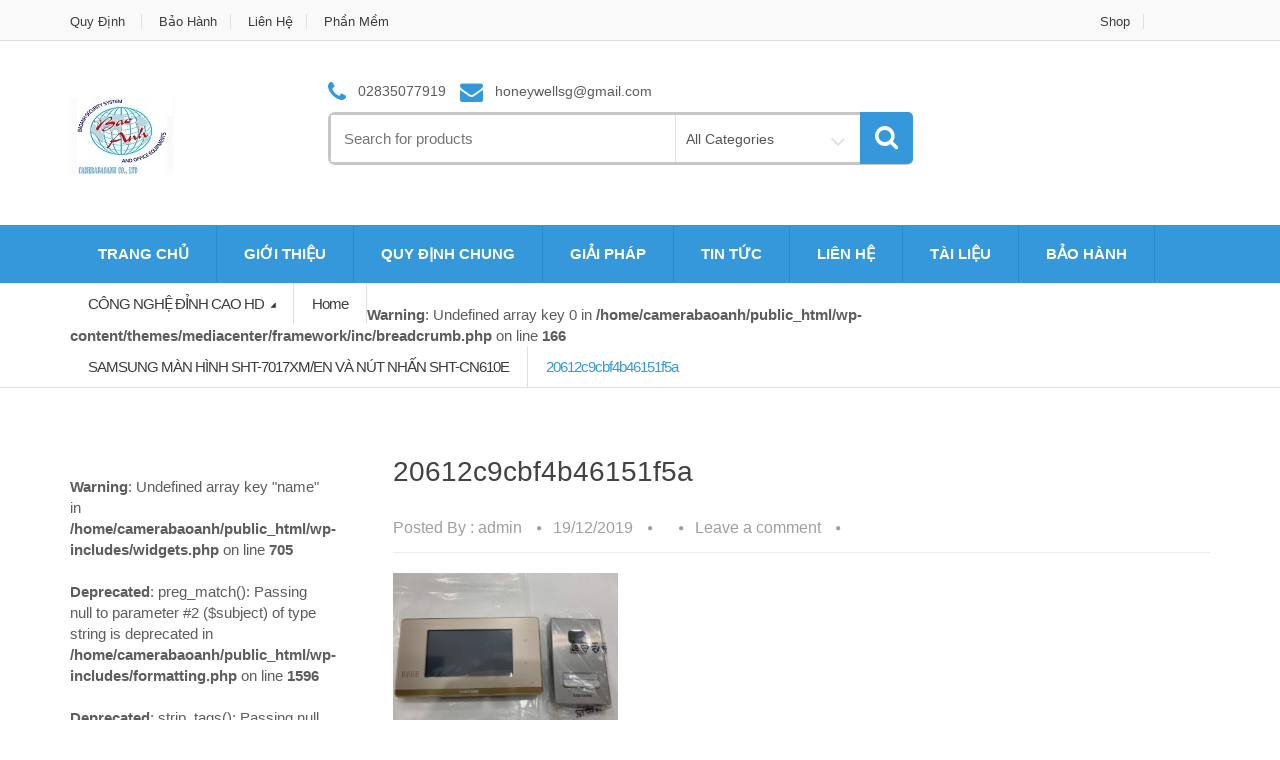

--- FILE ---
content_type: text/html; charset=UTF-8
request_url: https://camerabaoanh.com/?attachment_id=1379
body_size: 88190
content:
<!DOCTYPE html>
<html class="no-js" lang="vi">

<head>
    <!-- Meta -->
	<meta charset="UTF-8">
	<meta name="viewport" content="width=device-width, initial-scale=1.0, user-scalable=no">
	<link rel="profile" href="http://gmpg.org/xfn/11" />
	<link rel="pingback" href="https://camerabaoanh.com/xmlrpc.php" />

	<!--[if lt IE 9]>
	<script src="https://camerabaoanh.com/wp-content/themes/mediacenter/assets/js/html5.js" type="text/javascript"></script>
	<script src="https://camerabaoanh.com/wp-content/themes/mediacenter/assets/js/respond.min.js" type="text/javascript"></script>
	<![endif]-->

	<meta name='robots' content='index, follow, max-image-preview:large, max-snippet:-1, max-video-preview:-1' />
	<style>img:is([sizes="auto" i], [sizes^="auto," i]) { contain-intrinsic-size: 3000px 1500px }</style>
	
	<!-- This site is optimized with the Yoast SEO plugin v26.7 - https://yoast.com/wordpress/plugins/seo/ -->
	<title>20612c9cbf4b46151f5a - CÔNG NGHỆ ĐỈNH CAO HD</title>
	<link rel="canonical" href="https://camerabaoanh.com/" />
	<meta property="og:locale" content="vi_VN" />
	<meta property="og:type" content="article" />
	<meta property="og:title" content="20612c9cbf4b46151f5a - CÔNG NGHỆ ĐỈNH CAO HD" />
	<meta property="og:description" content="CẤU HÌNH VÀ KÍCH THƯỚC SAMSUNG SHT-7017XMG/EN" />
	<meta property="og:url" content="https://camerabaoanh.com/" />
	<meta property="og:site_name" content="CÔNG NGHỆ ĐỈNH CAO HD" />
	<meta property="article:modified_time" content="2019-12-19T04:45:31+00:00" />
	<meta property="og:image" content="https://camerabaoanh.com" />
	<meta property="og:image:width" content="960" />
	<meta property="og:image:height" content="1280" />
	<meta property="og:image:type" content="image/jpeg" />
	<meta name="twitter:card" content="summary_large_image" />
	<script type="application/ld+json" class="yoast-schema-graph">{"@context":"https://schema.org","@graph":[{"@type":"WebPage","@id":"https://camerabaoanh.com/","url":"https://camerabaoanh.com/","name":"20612c9cbf4b46151f5a - CÔNG NGHỆ ĐỈNH CAO HD","isPartOf":{"@id":"https://camerabaoanh.com/#website"},"primaryImageOfPage":{"@id":"https://camerabaoanh.com/#primaryimage"},"image":{"@id":"https://camerabaoanh.com/#primaryimage"},"thumbnailUrl":"https://camerabaoanh.com/wp-content/uploads/2019/06/20612c9cbf4b46151f5a.jpg","datePublished":"2019-12-19T04:45:05+00:00","dateModified":"2019-12-19T04:45:31+00:00","breadcrumb":{"@id":"https://camerabaoanh.com/#breadcrumb"},"inLanguage":"vi","potentialAction":[{"@type":"ReadAction","target":["https://camerabaoanh.com/"]}]},{"@type":"ImageObject","inLanguage":"vi","@id":"https://camerabaoanh.com/#primaryimage","url":"https://camerabaoanh.com/wp-content/uploads/2019/06/20612c9cbf4b46151f5a.jpg","contentUrl":"https://camerabaoanh.com/wp-content/uploads/2019/06/20612c9cbf4b46151f5a.jpg","width":960,"height":1280,"caption":"CẤU HÌNH VÀ KÍCH THƯỚC SAMSUNG SHT-7017XMG/EN"},{"@type":"BreadcrumbList","@id":"https://camerabaoanh.com/#breadcrumb","itemListElement":[{"@type":"ListItem","position":1,"name":"Home","item":"https://camerabaoanh.com/"},{"@type":"ListItem","position":2,"name":"SAMSUNG MÀN HÌNH SHT-7017XM/EN VÀ NÚT NHẤN SHT-CN610E","item":"https://camerabaoanh.com/product/samsung-man-hinh-sht-7017xm-en-va-nut-nhan-sht-cn610e/"},{"@type":"ListItem","position":3,"name":"20612c9cbf4b46151f5a"}]},{"@type":"WebSite","@id":"https://camerabaoanh.com/#website","url":"https://camerabaoanh.com/","name":"CÔNG NGHỆ ĐỈNH CAO HD","description":"13 C DIỆP MINH CHÂU TÂN PHÚ","potentialAction":[{"@type":"SearchAction","target":{"@type":"EntryPoint","urlTemplate":"https://camerabaoanh.com/?s={search_term_string}"},"query-input":{"@type":"PropertyValueSpecification","valueRequired":true,"valueName":"search_term_string"}}],"inLanguage":"vi"}]}</script>
	<!-- / Yoast SEO plugin. -->


<link rel="alternate" type="application/rss+xml" title="Dòng thông tin CÔNG NGHỆ ĐỈNH CAO HD &raquo;" href="https://camerabaoanh.com/feed/" />
<link rel="alternate" type="application/rss+xml" title="CÔNG NGHỆ ĐỈNH CAO HD &raquo; Dòng bình luận" href="https://camerabaoanh.com/comments/feed/" />
<link rel="alternate" type="application/rss+xml" title="CÔNG NGHỆ ĐỈNH CAO HD &raquo; 20612c9cbf4b46151f5a Dòng bình luận" href="https://camerabaoanh.com/?attachment_id=1379/feed/" />
<script type="text/javascript">
/* <![CDATA[ */
window._wpemojiSettings = {"baseUrl":"https:\/\/s.w.org\/images\/core\/emoji\/16.0.1\/72x72\/","ext":".png","svgUrl":"https:\/\/s.w.org\/images\/core\/emoji\/16.0.1\/svg\/","svgExt":".svg","source":{"concatemoji":"https:\/\/camerabaoanh.com\/wp-includes\/js\/wp-emoji-release.min.js?ver=6.8.3"}};
/*! This file is auto-generated */
!function(s,n){var o,i,e;function c(e){try{var t={supportTests:e,timestamp:(new Date).valueOf()};sessionStorage.setItem(o,JSON.stringify(t))}catch(e){}}function p(e,t,n){e.clearRect(0,0,e.canvas.width,e.canvas.height),e.fillText(t,0,0);var t=new Uint32Array(e.getImageData(0,0,e.canvas.width,e.canvas.height).data),a=(e.clearRect(0,0,e.canvas.width,e.canvas.height),e.fillText(n,0,0),new Uint32Array(e.getImageData(0,0,e.canvas.width,e.canvas.height).data));return t.every(function(e,t){return e===a[t]})}function u(e,t){e.clearRect(0,0,e.canvas.width,e.canvas.height),e.fillText(t,0,0);for(var n=e.getImageData(16,16,1,1),a=0;a<n.data.length;a++)if(0!==n.data[a])return!1;return!0}function f(e,t,n,a){switch(t){case"flag":return n(e,"\ud83c\udff3\ufe0f\u200d\u26a7\ufe0f","\ud83c\udff3\ufe0f\u200b\u26a7\ufe0f")?!1:!n(e,"\ud83c\udde8\ud83c\uddf6","\ud83c\udde8\u200b\ud83c\uddf6")&&!n(e,"\ud83c\udff4\udb40\udc67\udb40\udc62\udb40\udc65\udb40\udc6e\udb40\udc67\udb40\udc7f","\ud83c\udff4\u200b\udb40\udc67\u200b\udb40\udc62\u200b\udb40\udc65\u200b\udb40\udc6e\u200b\udb40\udc67\u200b\udb40\udc7f");case"emoji":return!a(e,"\ud83e\udedf")}return!1}function g(e,t,n,a){var r="undefined"!=typeof WorkerGlobalScope&&self instanceof WorkerGlobalScope?new OffscreenCanvas(300,150):s.createElement("canvas"),o=r.getContext("2d",{willReadFrequently:!0}),i=(o.textBaseline="top",o.font="600 32px Arial",{});return e.forEach(function(e){i[e]=t(o,e,n,a)}),i}function t(e){var t=s.createElement("script");t.src=e,t.defer=!0,s.head.appendChild(t)}"undefined"!=typeof Promise&&(o="wpEmojiSettingsSupports",i=["flag","emoji"],n.supports={everything:!0,everythingExceptFlag:!0},e=new Promise(function(e){s.addEventListener("DOMContentLoaded",e,{once:!0})}),new Promise(function(t){var n=function(){try{var e=JSON.parse(sessionStorage.getItem(o));if("object"==typeof e&&"number"==typeof e.timestamp&&(new Date).valueOf()<e.timestamp+604800&&"object"==typeof e.supportTests)return e.supportTests}catch(e){}return null}();if(!n){if("undefined"!=typeof Worker&&"undefined"!=typeof OffscreenCanvas&&"undefined"!=typeof URL&&URL.createObjectURL&&"undefined"!=typeof Blob)try{var e="postMessage("+g.toString()+"("+[JSON.stringify(i),f.toString(),p.toString(),u.toString()].join(",")+"));",a=new Blob([e],{type:"text/javascript"}),r=new Worker(URL.createObjectURL(a),{name:"wpTestEmojiSupports"});return void(r.onmessage=function(e){c(n=e.data),r.terminate(),t(n)})}catch(e){}c(n=g(i,f,p,u))}t(n)}).then(function(e){for(var t in e)n.supports[t]=e[t],n.supports.everything=n.supports.everything&&n.supports[t],"flag"!==t&&(n.supports.everythingExceptFlag=n.supports.everythingExceptFlag&&n.supports[t]);n.supports.everythingExceptFlag=n.supports.everythingExceptFlag&&!n.supports.flag,n.DOMReady=!1,n.readyCallback=function(){n.DOMReady=!0}}).then(function(){return e}).then(function(){var e;n.supports.everything||(n.readyCallback(),(e=n.source||{}).concatemoji?t(e.concatemoji):e.wpemoji&&e.twemoji&&(t(e.twemoji),t(e.wpemoji)))}))}((window,document),window._wpemojiSettings);
/* ]]> */
</script>
<style id='wp-emoji-styles-inline-css' type='text/css'>

	img.wp-smiley, img.emoji {
		display: inline !important;
		border: none !important;
		box-shadow: none !important;
		height: 1em !important;
		width: 1em !important;
		margin: 0 0.07em !important;
		vertical-align: -0.1em !important;
		background: none !important;
		padding: 0 !important;
	}
</style>
<link rel='stylesheet' id='wp-block-library-css' href='https://camerabaoanh.com/wp-includes/css/dist/block-library/style.min.css?ver=6.8.3' type='text/css' media='all' />
<style id='classic-theme-styles-inline-css' type='text/css'>
/*! This file is auto-generated */
.wp-block-button__link{color:#fff;background-color:#32373c;border-radius:9999px;box-shadow:none;text-decoration:none;padding:calc(.667em + 2px) calc(1.333em + 2px);font-size:1.125em}.wp-block-file__button{background:#32373c;color:#fff;text-decoration:none}
</style>
<style id='global-styles-inline-css' type='text/css'>
:root{--wp--preset--aspect-ratio--square: 1;--wp--preset--aspect-ratio--4-3: 4/3;--wp--preset--aspect-ratio--3-4: 3/4;--wp--preset--aspect-ratio--3-2: 3/2;--wp--preset--aspect-ratio--2-3: 2/3;--wp--preset--aspect-ratio--16-9: 16/9;--wp--preset--aspect-ratio--9-16: 9/16;--wp--preset--color--black: #000000;--wp--preset--color--cyan-bluish-gray: #abb8c3;--wp--preset--color--white: #ffffff;--wp--preset--color--pale-pink: #f78da7;--wp--preset--color--vivid-red: #cf2e2e;--wp--preset--color--luminous-vivid-orange: #ff6900;--wp--preset--color--luminous-vivid-amber: #fcb900;--wp--preset--color--light-green-cyan: #7bdcb5;--wp--preset--color--vivid-green-cyan: #00d084;--wp--preset--color--pale-cyan-blue: #8ed1fc;--wp--preset--color--vivid-cyan-blue: #0693e3;--wp--preset--color--vivid-purple: #9b51e0;--wp--preset--gradient--vivid-cyan-blue-to-vivid-purple: linear-gradient(135deg,rgba(6,147,227,1) 0%,rgb(155,81,224) 100%);--wp--preset--gradient--light-green-cyan-to-vivid-green-cyan: linear-gradient(135deg,rgb(122,220,180) 0%,rgb(0,208,130) 100%);--wp--preset--gradient--luminous-vivid-amber-to-luminous-vivid-orange: linear-gradient(135deg,rgba(252,185,0,1) 0%,rgba(255,105,0,1) 100%);--wp--preset--gradient--luminous-vivid-orange-to-vivid-red: linear-gradient(135deg,rgba(255,105,0,1) 0%,rgb(207,46,46) 100%);--wp--preset--gradient--very-light-gray-to-cyan-bluish-gray: linear-gradient(135deg,rgb(238,238,238) 0%,rgb(169,184,195) 100%);--wp--preset--gradient--cool-to-warm-spectrum: linear-gradient(135deg,rgb(74,234,220) 0%,rgb(151,120,209) 20%,rgb(207,42,186) 40%,rgb(238,44,130) 60%,rgb(251,105,98) 80%,rgb(254,248,76) 100%);--wp--preset--gradient--blush-light-purple: linear-gradient(135deg,rgb(255,206,236) 0%,rgb(152,150,240) 100%);--wp--preset--gradient--blush-bordeaux: linear-gradient(135deg,rgb(254,205,165) 0%,rgb(254,45,45) 50%,rgb(107,0,62) 100%);--wp--preset--gradient--luminous-dusk: linear-gradient(135deg,rgb(255,203,112) 0%,rgb(199,81,192) 50%,rgb(65,88,208) 100%);--wp--preset--gradient--pale-ocean: linear-gradient(135deg,rgb(255,245,203) 0%,rgb(182,227,212) 50%,rgb(51,167,181) 100%);--wp--preset--gradient--electric-grass: linear-gradient(135deg,rgb(202,248,128) 0%,rgb(113,206,126) 100%);--wp--preset--gradient--midnight: linear-gradient(135deg,rgb(2,3,129) 0%,rgb(40,116,252) 100%);--wp--preset--font-size--small: 13px;--wp--preset--font-size--medium: 20px;--wp--preset--font-size--large: 36px;--wp--preset--font-size--x-large: 42px;--wp--preset--spacing--20: 0.44rem;--wp--preset--spacing--30: 0.67rem;--wp--preset--spacing--40: 1rem;--wp--preset--spacing--50: 1.5rem;--wp--preset--spacing--60: 2.25rem;--wp--preset--spacing--70: 3.38rem;--wp--preset--spacing--80: 5.06rem;--wp--preset--shadow--natural: 6px 6px 9px rgba(0, 0, 0, 0.2);--wp--preset--shadow--deep: 12px 12px 50px rgba(0, 0, 0, 0.4);--wp--preset--shadow--sharp: 6px 6px 0px rgba(0, 0, 0, 0.2);--wp--preset--shadow--outlined: 6px 6px 0px -3px rgba(255, 255, 255, 1), 6px 6px rgba(0, 0, 0, 1);--wp--preset--shadow--crisp: 6px 6px 0px rgba(0, 0, 0, 1);}:where(.is-layout-flex){gap: 0.5em;}:where(.is-layout-grid){gap: 0.5em;}body .is-layout-flex{display: flex;}.is-layout-flex{flex-wrap: wrap;align-items: center;}.is-layout-flex > :is(*, div){margin: 0;}body .is-layout-grid{display: grid;}.is-layout-grid > :is(*, div){margin: 0;}:where(.wp-block-columns.is-layout-flex){gap: 2em;}:where(.wp-block-columns.is-layout-grid){gap: 2em;}:where(.wp-block-post-template.is-layout-flex){gap: 1.25em;}:where(.wp-block-post-template.is-layout-grid){gap: 1.25em;}.has-black-color{color: var(--wp--preset--color--black) !important;}.has-cyan-bluish-gray-color{color: var(--wp--preset--color--cyan-bluish-gray) !important;}.has-white-color{color: var(--wp--preset--color--white) !important;}.has-pale-pink-color{color: var(--wp--preset--color--pale-pink) !important;}.has-vivid-red-color{color: var(--wp--preset--color--vivid-red) !important;}.has-luminous-vivid-orange-color{color: var(--wp--preset--color--luminous-vivid-orange) !important;}.has-luminous-vivid-amber-color{color: var(--wp--preset--color--luminous-vivid-amber) !important;}.has-light-green-cyan-color{color: var(--wp--preset--color--light-green-cyan) !important;}.has-vivid-green-cyan-color{color: var(--wp--preset--color--vivid-green-cyan) !important;}.has-pale-cyan-blue-color{color: var(--wp--preset--color--pale-cyan-blue) !important;}.has-vivid-cyan-blue-color{color: var(--wp--preset--color--vivid-cyan-blue) !important;}.has-vivid-purple-color{color: var(--wp--preset--color--vivid-purple) !important;}.has-black-background-color{background-color: var(--wp--preset--color--black) !important;}.has-cyan-bluish-gray-background-color{background-color: var(--wp--preset--color--cyan-bluish-gray) !important;}.has-white-background-color{background-color: var(--wp--preset--color--white) !important;}.has-pale-pink-background-color{background-color: var(--wp--preset--color--pale-pink) !important;}.has-vivid-red-background-color{background-color: var(--wp--preset--color--vivid-red) !important;}.has-luminous-vivid-orange-background-color{background-color: var(--wp--preset--color--luminous-vivid-orange) !important;}.has-luminous-vivid-amber-background-color{background-color: var(--wp--preset--color--luminous-vivid-amber) !important;}.has-light-green-cyan-background-color{background-color: var(--wp--preset--color--light-green-cyan) !important;}.has-vivid-green-cyan-background-color{background-color: var(--wp--preset--color--vivid-green-cyan) !important;}.has-pale-cyan-blue-background-color{background-color: var(--wp--preset--color--pale-cyan-blue) !important;}.has-vivid-cyan-blue-background-color{background-color: var(--wp--preset--color--vivid-cyan-blue) !important;}.has-vivid-purple-background-color{background-color: var(--wp--preset--color--vivid-purple) !important;}.has-black-border-color{border-color: var(--wp--preset--color--black) !important;}.has-cyan-bluish-gray-border-color{border-color: var(--wp--preset--color--cyan-bluish-gray) !important;}.has-white-border-color{border-color: var(--wp--preset--color--white) !important;}.has-pale-pink-border-color{border-color: var(--wp--preset--color--pale-pink) !important;}.has-vivid-red-border-color{border-color: var(--wp--preset--color--vivid-red) !important;}.has-luminous-vivid-orange-border-color{border-color: var(--wp--preset--color--luminous-vivid-orange) !important;}.has-luminous-vivid-amber-border-color{border-color: var(--wp--preset--color--luminous-vivid-amber) !important;}.has-light-green-cyan-border-color{border-color: var(--wp--preset--color--light-green-cyan) !important;}.has-vivid-green-cyan-border-color{border-color: var(--wp--preset--color--vivid-green-cyan) !important;}.has-pale-cyan-blue-border-color{border-color: var(--wp--preset--color--pale-cyan-blue) !important;}.has-vivid-cyan-blue-border-color{border-color: var(--wp--preset--color--vivid-cyan-blue) !important;}.has-vivid-purple-border-color{border-color: var(--wp--preset--color--vivid-purple) !important;}.has-vivid-cyan-blue-to-vivid-purple-gradient-background{background: var(--wp--preset--gradient--vivid-cyan-blue-to-vivid-purple) !important;}.has-light-green-cyan-to-vivid-green-cyan-gradient-background{background: var(--wp--preset--gradient--light-green-cyan-to-vivid-green-cyan) !important;}.has-luminous-vivid-amber-to-luminous-vivid-orange-gradient-background{background: var(--wp--preset--gradient--luminous-vivid-amber-to-luminous-vivid-orange) !important;}.has-luminous-vivid-orange-to-vivid-red-gradient-background{background: var(--wp--preset--gradient--luminous-vivid-orange-to-vivid-red) !important;}.has-very-light-gray-to-cyan-bluish-gray-gradient-background{background: var(--wp--preset--gradient--very-light-gray-to-cyan-bluish-gray) !important;}.has-cool-to-warm-spectrum-gradient-background{background: var(--wp--preset--gradient--cool-to-warm-spectrum) !important;}.has-blush-light-purple-gradient-background{background: var(--wp--preset--gradient--blush-light-purple) !important;}.has-blush-bordeaux-gradient-background{background: var(--wp--preset--gradient--blush-bordeaux) !important;}.has-luminous-dusk-gradient-background{background: var(--wp--preset--gradient--luminous-dusk) !important;}.has-pale-ocean-gradient-background{background: var(--wp--preset--gradient--pale-ocean) !important;}.has-electric-grass-gradient-background{background: var(--wp--preset--gradient--electric-grass) !important;}.has-midnight-gradient-background{background: var(--wp--preset--gradient--midnight) !important;}.has-small-font-size{font-size: var(--wp--preset--font-size--small) !important;}.has-medium-font-size{font-size: var(--wp--preset--font-size--medium) !important;}.has-large-font-size{font-size: var(--wp--preset--font-size--large) !important;}.has-x-large-font-size{font-size: var(--wp--preset--font-size--x-large) !important;}
:where(.wp-block-post-template.is-layout-flex){gap: 1.25em;}:where(.wp-block-post-template.is-layout-grid){gap: 1.25em;}
:where(.wp-block-columns.is-layout-flex){gap: 2em;}:where(.wp-block-columns.is-layout-grid){gap: 2em;}
:root :where(.wp-block-pullquote){font-size: 1.5em;line-height: 1.6;}
</style>
<link rel='stylesheet' id='contact-form-7-css' href='https://camerabaoanh.com/wp-content/plugins/contact-form-7/includes/css/styles.css?ver=6.1.4' type='text/css' media='all' />
<style id='woocommerce-inline-inline-css' type='text/css'>
.woocommerce form .form-row .required { visibility: visible; }
</style>
<link rel='stylesheet' id='bootstrap-css' href='https://camerabaoanh.com/wp-content/themes/mediacenter/assets/css/bootstrap.min.css?ver=2.7.8' type='text/css' media='all' />
<link rel='stylesheet' id='media_center-main-style-css' href='https://camerabaoanh.com/wp-content/themes/mediacenter/style.min.css?ver=2.7.8' type='text/css' media='all' />
<link rel='stylesheet' id='media_center-preset-color-css' href='https://camerabaoanh.com/wp-content/themes/mediacenter/assets/css/blue.css?ver=2.7.8' type='text/css' media='all' />
<link rel='stylesheet' id='media_center-owl-carousel-css' href='https://camerabaoanh.com/wp-content/themes/mediacenter/assets/css/owl.carousel.min.css?ver=2.7.8' type='text/css' media='all' />
<link rel='stylesheet' id='media_center-animate-css' href='https://camerabaoanh.com/wp-content/themes/mediacenter/assets/css/animate.min.css?ver=2.7.8' type='text/css' media='all' />
<link rel='stylesheet' id='media_center-font-awesome-css' href='https://camerabaoanh.com/wp-content/themes/mediacenter/assets/css/font-awesome.min.css?ver=2.7.8' type='text/css' media='all' />
<script type="text/javascript" src="https://camerabaoanh.com/wp-includes/js/jquery/jquery.min.js?ver=3.7.1" id="jquery-core-js"></script>
<script type="text/javascript" src="https://camerabaoanh.com/wp-includes/js/jquery/jquery-migrate.min.js?ver=3.4.1" id="jquery-migrate-js"></script>
<script type="text/javascript" src="//camerabaoanh.com/wp-content/plugins/revslider/sr6/assets/js/rbtools.min.js?ver=6.7.29" async id="tp-tools-js"></script>
<script type="text/javascript" src="//camerabaoanh.com/wp-content/plugins/revslider/sr6/assets/js/rs6.min.js?ver=6.7.35" async id="revmin-js"></script>
<script type="text/javascript" src="https://camerabaoanh.com/wp-content/plugins/woocommerce/assets/js/jquery-blockui/jquery.blockUI.min.js?ver=2.7.0-wc.10.4.3" id="wc-jquery-blockui-js" data-wp-strategy="defer"></script>
<script type="text/javascript" id="wc-add-to-cart-js-extra">
/* <![CDATA[ */
var wc_add_to_cart_params = {"ajax_url":"\/wp-admin\/admin-ajax.php","wc_ajax_url":"\/?wc-ajax=%%endpoint%%","i18n_view_cart":"Xem gi\u1ecf h\u00e0ng","cart_url":"https:\/\/camerabaoanh.com","is_cart":"","cart_redirect_after_add":"no"};
/* ]]> */
</script>
<script type="text/javascript" src="https://camerabaoanh.com/wp-content/plugins/woocommerce/assets/js/frontend/add-to-cart.min.js?ver=10.4.3" id="wc-add-to-cart-js" data-wp-strategy="defer"></script>
<script type="text/javascript" src="https://camerabaoanh.com/wp-content/plugins/woocommerce/assets/js/js-cookie/js.cookie.min.js?ver=2.1.4-wc.10.4.3" id="wc-js-cookie-js" defer="defer" data-wp-strategy="defer"></script>
<script type="text/javascript" id="woocommerce-js-extra">
/* <![CDATA[ */
var woocommerce_params = {"ajax_url":"\/wp-admin\/admin-ajax.php","wc_ajax_url":"\/?wc-ajax=%%endpoint%%","i18n_password_show":"Hi\u1ec3n th\u1ecb m\u1eadt kh\u1ea9u","i18n_password_hide":"\u1ea8n m\u1eadt kh\u1ea9u"};
/* ]]> */
</script>
<script type="text/javascript" src="https://camerabaoanh.com/wp-content/plugins/woocommerce/assets/js/frontend/woocommerce.min.js?ver=10.4.3" id="woocommerce-js" defer="defer" data-wp-strategy="defer"></script>
<script type="text/javascript" src="https://camerabaoanh.com/wp-content/plugins/js_composer/assets/js/vendors/woocommerce-add-to-cart.js?ver=8.5" id="vc_woocommerce-add-to-cart-js-js"></script>
<script type="text/javascript" src="https://camerabaoanh.com/wp-content/plugins/woocommerce/assets/js/prettyPhoto/jquery.prettyPhoto.min.js?ver=3.1.6-wc.10.4.3" id="wc-prettyPhoto-js" defer="defer" data-wp-strategy="defer"></script>
<script></script><link rel="https://api.w.org/" href="https://camerabaoanh.com/wp-json/" /><link rel="alternate" title="JSON" type="application/json" href="https://camerabaoanh.com/wp-json/wp/v2/media/1379" /><link rel="EditURI" type="application/rsd+xml" title="RSD" href="https://camerabaoanh.com/xmlrpc.php?rsd" />
<meta name="generator" content="WordPress 6.8.3" />
<meta name="generator" content="WooCommerce 10.4.3" />
<link rel='shortlink' href='https://camerabaoanh.com/?p=1379' />
<link rel="alternate" title="oNhúng (JSON)" type="application/json+oembed" href="https://camerabaoanh.com/wp-json/oembed/1.0/embed?url=https%3A%2F%2Fcamerabaoanh.com%2F%3Fattachment_id%3D1379" />
<link rel="alternate" title="oNhúng (XML)" type="text/xml+oembed" href="https://camerabaoanh.com/wp-json/oembed/1.0/embed?url=https%3A%2F%2Fcamerabaoanh.com%2F%3Fattachment_id%3D1379&#038;format=xml" />
<meta name="generator" content="Redux 4.5.10" /><link rel="shortcut icon" href="https://camerabaoanh.com/wp-content/uploads/2018/08/web_03-e1550724790915.jpg">    <script type="text/javascript">
        var media_center_ajaxurl = '/wp-admin/admin-ajax.php';
    </script>
	<noscript><style>.woocommerce-product-gallery{ opacity: 1 !important; }</style></noscript>
	<meta name="generator" content="Powered by WPBakery Page Builder - drag and drop page builder for WordPress."/>
<meta name="generator" content="Powered by Slider Revolution 6.7.35 - responsive, Mobile-Friendly Slider Plugin for WordPress with comfortable drag and drop interface." />
<script>function setREVStartSize(e){
			//window.requestAnimationFrame(function() {
				window.RSIW = window.RSIW===undefined ? window.innerWidth : window.RSIW;
				window.RSIH = window.RSIH===undefined ? window.innerHeight : window.RSIH;
				try {
					var pw = document.getElementById(e.c).parentNode.offsetWidth,
						newh;
					pw = pw===0 || isNaN(pw) || (e.l=="fullwidth" || e.layout=="fullwidth") ? window.RSIW : pw;
					e.tabw = e.tabw===undefined ? 0 : parseInt(e.tabw);
					e.thumbw = e.thumbw===undefined ? 0 : parseInt(e.thumbw);
					e.tabh = e.tabh===undefined ? 0 : parseInt(e.tabh);
					e.thumbh = e.thumbh===undefined ? 0 : parseInt(e.thumbh);
					e.tabhide = e.tabhide===undefined ? 0 : parseInt(e.tabhide);
					e.thumbhide = e.thumbhide===undefined ? 0 : parseInt(e.thumbhide);
					e.mh = e.mh===undefined || e.mh=="" || e.mh==="auto" ? 0 : parseInt(e.mh,0);
					if(e.layout==="fullscreen" || e.l==="fullscreen")
						newh = Math.max(e.mh,window.RSIH);
					else{
						e.gw = Array.isArray(e.gw) ? e.gw : [e.gw];
						for (var i in e.rl) if (e.gw[i]===undefined || e.gw[i]===0) e.gw[i] = e.gw[i-1];
						e.gh = e.el===undefined || e.el==="" || (Array.isArray(e.el) && e.el.length==0)? e.gh : e.el;
						e.gh = Array.isArray(e.gh) ? e.gh : [e.gh];
						for (var i in e.rl) if (e.gh[i]===undefined || e.gh[i]===0) e.gh[i] = e.gh[i-1];
											
						var nl = new Array(e.rl.length),
							ix = 0,
							sl;
						e.tabw = e.tabhide>=pw ? 0 : e.tabw;
						e.thumbw = e.thumbhide>=pw ? 0 : e.thumbw;
						e.tabh = e.tabhide>=pw ? 0 : e.tabh;
						e.thumbh = e.thumbhide>=pw ? 0 : e.thumbh;
						for (var i in e.rl) nl[i] = e.rl[i]<window.RSIW ? 0 : e.rl[i];
						sl = nl[0];
						for (var i in nl) if (sl>nl[i] && nl[i]>0) { sl = nl[i]; ix=i;}
						var m = pw>(e.gw[ix]+e.tabw+e.thumbw) ? 1 : (pw-(e.tabw+e.thumbw)) / (e.gw[ix]);
						newh =  (e.gh[ix] * m) + (e.tabh + e.thumbh);
					}
					var el = document.getElementById(e.c);
					if (el!==null && el) el.style.height = newh+"px";
					el = document.getElementById(e.c+"_wrapper");
					if (el!==null && el) {
						el.style.height = newh+"px";
						el.style.display = "block";
					}
				} catch(e){
					console.log("Failure at Presize of Slider:" + e)
				}
			//});
		  };</script>
		<style type="text/css">

			h1, .h1,
			h2, .h2,
			h3, .h3,
			h4, .h4,
			h5, .h5,
			h6, .h6{
				font-family: Arial, Helvetica, sans-serif;
			}

			body {
				font-family: Arial, Helvetica, sans-serif;
			}

		</style>
				<style type="text/css">
						.top-left .open > .dropdown-menu,
			.top-left .open > .dropdown-menu > .dropdown-submenu > .dropdown-menu {
			  animation-name: fadeInRightBig;
			}
			
						.top-right .open > .dropdown-menu,
			.top-right .open > .dropdown-menu > .dropdown-submenu > .dropdown-menu {
			  animation-name: fadeInUp;
			}
			
						#top-megamenu-nav .open > .dropdown-menu,
			#top-megamenu-nav .open > .dropdown-menu > .dropdown-submenu > .dropdown-menu {
			  animation-name: fadeInUp;
			}
			
						#top-mega-nav .open > .dropdown-menu,
			#top-mega-nav .open > .dropdown-menu > .dropdown-submenu > .dropdown-menu {
			  animation-name: fadeInUp;
			}
					</style>
				<style type="text/css">
					</style>
		<style id="kirki-inline-styles"></style><noscript><style> .wpb_animate_when_almost_visible { opacity: 1; }</style></noscript>
</head>
<body class="attachment wp-singular attachment-template-default single single-attachment postid-1379 attachmentid-1379 attachment-jpeg wp-theme-mediacenter wp-child-theme-mediacenter-child theme-mediacenter woocommerce-no-js wpb-js-composer js-comp-ver-8.5 vc_responsive">


<div id="page" class="wrapper">
    
<nav class="top-bar hidden-xs">
    <div class="container">
        <div class="col-xs-12 col-sm-6 no-margin animate-dropdown">
        <ul id="menu-top-left" class="top-left"><li id="menu-item-932" class="menu-item menu-item-type-post_type menu-item-object-page menu-item-932"><a title="Quy Định" href="https://camerabaoanh.com/quy-dinh-chung/">Quy Định</a></li>
<li id="menu-item-933" class="menu-item menu-item-type-post_type menu-item-object-page menu-item-933"><a title="Bảo Hành" href="https://camerabaoanh.com/bao-hanh/">Bảo Hành</a></li>
<li id="menu-item-934" class="menu-item menu-item-type-post_type menu-item-object-page menu-item-934"><a title="Liên Hệ" href="https://camerabaoanh.com/lien-giao-dich/">Liên Hệ</a></li>
<li id="menu-item-935" class="menu-item menu-item-type-post_type menu-item-object-page menu-item-privacy-policy menu-item-935"><a title="Phần Mềm" href="https://camerabaoanh.com/phan-mem-dowmload/">Phần Mềm</a></li>
</ul>        </div><!-- /.col -->
        
        
        <div class="col-xs-12 col-sm-6 no-margin animate-dropdown">
        <ul class="right top-right"><li><a href="https://camerabaoanh.com/shop/">Shop</a></li><li><a href=""></a></li><li><a href=""></a></li><li><a href=""></a></li></ul>        </div><!-- /.col -->
    </div><!-- /.container -->
</nav><!-- /.top-bar -->    <header class="no-padding-bottom header-alt">

        			<div class="container hidden-md hidden-lg">
				<div class="handheld-header">
					<!-- ============================================================= LOGO ============================================================= -->
<div class="logo">
	<a href="https://camerabaoanh.com/" rel="home">
        <img alt="logo" src="https://camerabaoanh.com/wp-content/uploads/2019/02/web_03-small.jpg" width="104" height="77"/>	</a>
</div><!-- /.logo -->
<!-- ============================================================= LOGO : END ============================================================= -->		<div class="handheld-navigation-wrapper">
			<div class="handheld-navbar-toggle-buttons clearfix">
				<button class="navbar-toggler navbar-toggle-hamburger pull-right flip" type="button">
					<i class="fa fa-bars" aria-hidden="true"></i>
				</button>
				<button class="navbar-toggler navbar-toggle-close pull-right flip" type="button">
					<i class="fa fa-times"></i>
				</button>
			</div>

			<div class="handheld-navigation" id="default-hh-header">
				<span class="mchm-close">Close</span>
							</div>
		</div>
						</div>
			</div>
		
        <div class="header-content hidden-xs hidden-sm">
            
        <div class="container no-padding">
            <div class="col-xs-12 col-md-3 logo-holder">
                <!-- ============================================================= LOGO ============================================================= -->
<div class="logo">
	<a href="https://camerabaoanh.com/" rel="home">
        <img alt="logo" src="https://camerabaoanh.com/wp-content/uploads/2019/02/web_03-small.jpg" width="104" height="77"/>	</a>
</div><!-- /.logo -->
<!-- ============================================================= LOGO : END ============================================================= -->            </div><!-- /.logo-holder -->

    		<div class="col-xs-12 col-md-6 top-search-holder no-margin">
    			
                
<div class="contact-row">
        <div class="phone inline">
        <i class="fa fa-phone"></i> 02835077919    </div>
            <div class="contact inline">
        <i class="fa fa-envelope"></i> honeywellsg@gmail.com    </div>
    </div><!-- /.contact-row -->
                <div class="mc-search-bar">
	<form role="search" method="get" action="https://camerabaoanh.com/">
		<div class="input-group">
			<label class="sr-only screen-reader-text" for="s">Search for:</label>
			<input type="text" class="search-field" dir="ltr" value="" name="s" placeholder="Search for products" />
			<div class="input-group-addon has-categories-dropdown">
				<select  name='product_cat' id='product_cat' class='postform'>
	<option value='0' selected='selected'>All Categories</option>
	<option class="level-0" value="camera-hong-ngoai">CAMERA HỒNG NGOẠI</option>
	<option class="level-0" value="dau-ghi-hinh-chuyen-dung">ĐẦU GHI HÌNH CHUYÊN DÙNG</option>
	<option class="level-0" value="thiet-bi-bao-trom">THIẾT BỊ BÁO TRỘM</option>
	<option class="level-0" value="cap-mang-va-phu-kien">CÁP MẠNG VÀ PHỤ KIỆN</option>
	<option class="level-0" value="thiet-bi-ky-thuat">THIẾT BỊ KỸ THUẬT</option>
	<option class="level-0" value="camera-quan-sat-ip">CAMERA QUAN SÁT IP</option>
	<option class="level-0" value="tron-bo-camera">TRỌN BỘ CAMERA BÌNH DÂN</option>
	<option class="level-0" value="thiet-bi-wifi-toodar">THIET BỊ MẠNG</option>
	<option class="level-0" value="phu-kien-camera-ip">PHỤ KIỆN CAMERA IP</option>
	<option class="level-0" value="camera-ip-wife-sieu-nho-bi-mat">CAMERA IP WIFE THẺ NHỚ</option>
	<option class="level-0" value="chuong-cua-co-man-hinh">CHUÔNG CỬA CÓ MÀN HÌNH</option>
	<option class="level-0" value="camera-starlight">CAMERA STARLIGHT</option>
	<option class="level-0" value="chong-set">CHỐNG SÉT</option>
	<option class="level-0" value="https-camerabaoanh-com-danh-muc-bo-thiet-bi-khu-khuan-va-giam-sat-cu-gia-tre-em">BỘ ĐÈN NĂNG LƯỢNG GIÁM SÁT NGÔI NHÀ ĐƯỜNG PHỐ</option>
	<option class="level-0" value="thiet-bi-dien-thong-minh">BỘ ĐIỀU KHIỂN GIẢI PHÁP NHÀ THÔNG MINH</option>
	<option class="level-0" value="thiet-bi-bao-chay-va-bao-ga">THIẾT BỊ BÁO CHÁY VÀ BÁO GA</option>
	<option class="level-0" value="khoa-cua-thong-minh">BỘ KHÓA CỬA THÔNG MINH VÂN TAY, MÃ SỐ</option>
</select>
				<button type="submit"><i class="fa fa-search"></i></button>
        		<input type="hidden" id="search-param" name="post_type" value="product" />
        	</div>
    	</div>
	</form>
</div>

            </div><!-- /.top-search-holder -->

    		<div class="col-xs-12 col-md-3 top-cart-row no-margin">
                <div class="top-cart-row-container">
    <div class="wishlist-compare-holder">
        </div><!-- /.wishlist-compare-holder -->

        
</div><!-- /.top-cart-row-container -->            </div><!-- /.top-cart-row -->
    	</div><!-- /.container -->

        	
        
<!-- ========================================= NAVIGATION ========================================= -->
<nav id="top-megamenu-nav" class="megamenu-vertical animate-dropdown">
    <div class="container">
        <div class="yamm navbar header-1-primary-navbar">
            <div class="navbar-header">
                <button type="button" class="navbar-toggle" data-toggle="collapse" data-target="#mc-horizontal-menu-collapse">
                    <span class="sr-only">Toggle navigation</span>
                    <span class="icon-bar"></span>
                    <span class="icon-bar"></span>
                    <span class="icon-bar"></span>
                </button>
            </div><!-- /.navbar-header -->
            <div class="collapse navbar-collapse" id="mc-horizontal-menu-collapse">
                <ul id="menu-menu-chinh" class="navbar-nav nav"><li id="menu-item-992" class="menu-item menu-item-type-post_type menu-item-object-page menu-item-home menu-item-992"><a title="TRANG CHỦ" href="https://camerabaoanh.com/">TRANG CHỦ</a></li>
<li id="menu-item-120" class="menu-item menu-item-type-post_type menu-item-object-page menu-item-120"><a title="GIỚI THIỆU" href="https://camerabaoanh.com/gioi-thieu-ve-cong-ty/">GIỚI THIỆU</a></li>
<li id="menu-item-294" class="menu-item menu-item-type-post_type menu-item-object-page menu-item-has-children menu-item-294 dropdown"><a title="QUY ĐỊNH CHUNG" href="https://camerabaoanh.com/quy-dinh-chung/" class="dropdown-toggle" aria-haspopup="true" data-toggle="dropdown">QUY ĐỊNH CHUNG</a>
<ul role="menu" class=" dropdown-menu">
	<li id="menu-item-837" class="menu-item menu-item-type-post_type menu-item-object-post menu-item-837"><a title="THAY ĐỔI THÔNG TIN ĐỊA CHỈ XUẤT HÓA ĐƠN" href="https://camerabaoanh.com/thay-doi-thong-tin-dia-chi-xuat-hoa-don/">THAY ĐỔI THÔNG TIN ĐỊA CHỈ XUẤT HÓA ĐƠN</a></li>
	<li id="menu-item-300" class="menu-item menu-item-type-post_type menu-item-object-post menu-item-300"><a title="CÁC QUY ĐỊNH VỀ SẢN PHẨM DỊCH VỤ" href="https://camerabaoanh.com/cac-quy-dinh-ve-san-pham-dich-vu/">CÁC QUY ĐỊNH VỀ SẢN PHẨM DỊCH VỤ</a></li>
	<li id="menu-item-308" class="menu-item menu-item-type-post_type menu-item-object-post menu-item-308"><a title="Giao Nhận Hàng Hoá Toàn Quốc" href="https://camerabaoanh.com/giao-nhan-hang-hoa-toan-quoc/">Giao Nhận Hàng Hoá Toàn Quốc</a></li>
	<li id="menu-item-305" class="menu-item menu-item-type-post_type menu-item-object-post menu-item-305"><a title="Cam Kết Dịch Vụ Sau Bán Hàng" href="https://camerabaoanh.com/cam-ket-dich-vu-sau-ban-hang/">Cam Kết Dịch Vụ Sau Bán Hàng</a></li>
</ul>
</li>
<li id="menu-item-119" class="menu-item menu-item-type-post_type menu-item-object-page menu-item-has-children menu-item-119 dropdown"><a title="GIẢI PHÁP" href="https://camerabaoanh.com/giai-phap-cong-nghe/" class="dropdown-toggle" aria-haspopup="true" data-toggle="dropdown">GIẢI PHÁP</a>
<ul role="menu" class=" dropdown-menu">
	<li id="menu-item-352" class="menu-item menu-item-type-post_type menu-item-object-post menu-item-352"><a title="Camera IP SỬ DỤNG NGUỒN POE SWITCH" href="https://camerabaoanh.com/camera-ip-su-dung-nguon-poe-la-gi/">Camera IP SỬ DỤNG NGUỒN POE SWITCH</a></li>
	<li id="menu-item-802" class="menu-item menu-item-type-post_type menu-item-object-post menu-item-802"><a title="MÔ HÌNH KẾT NỐI HỆ THỐNG CAMERA ANALONG NHIỀU CỬA HÀNG TẬP TRUNG VỀ TRUNG TÂM QUẢN LÝ SỬ DỤNG NVR GHI HÌNH" href="https://camerabaoanh.com/mo-hinh-ket-noi-he-thong-camera-analong-nhieu-cua-hang-tap-trung-ve-trung-tam-quan-ly-su-dung-nvr-ghi-hinh/">MÔ HÌNH KẾT NỐI HỆ THỐNG CAMERA ANALONG NHIỀU CỬA HÀNG TẬP TRUNG VỀ TRUNG TÂM QUẢN LÝ SỬ DỤNG NVR GHI HÌNH</a></li>
	<li id="menu-item-231" class="menu-item menu-item-type-post_type menu-item-object-page menu-item-231"><a title="ACK BNC là gì ? So sánh BNC với VIDEO BALUN" href="https://camerabaoanh.com/giai-phap-cong-nghe/ack-bnc-la-gi-sanh-bnc-voi-video-balun/">ACK BNC là gì ? So sánh BNC với VIDEO BALUN</a></li>
	<li id="menu-item-243" class="menu-item menu-item-type-post_type menu-item-object-post menu-item-243"><a title="CAMERA HD IP WIFI KHÔNG DÂY, DẠNG ROBOT, HỖ TRỢ THẺ NHỚ NGOÀI" href="https://camerabaoanh.com/camera-hd-ip-wifi-khong-day-dang-robot-ho-tro-nho-ngoai/">CAMERA HD IP WIFI KHÔNG DÂY, DẠNG ROBOT, HỖ TRỢ THẺ NHỚ NGOÀI</a></li>
</ul>
</li>
<li id="menu-item-204" class="menu-item menu-item-type-post_type menu-item-object-page current_page_parent menu-item-has-children menu-item-204 dropdown"><a title="TIN TỨC" href="https://camerabaoanh.com/tin-tuc-moi/" class="dropdown-toggle" aria-haspopup="true" data-toggle="dropdown">TIN TỨC</a>
<ul role="menu" class=" dropdown-menu">
	<li id="menu-item-349" class="menu-item menu-item-type-post_type menu-item-object-post menu-item-349"><a title="Cấp nguồn qua Ethernet – PoE (Power Over Ethernet)" href="https://camerabaoanh.com/cap-nguon-qua-ethernet-poe-power-ethernet/">Cấp nguồn qua Ethernet – PoE (Power Over Ethernet)</a></li>
	<li id="menu-item-3944" class="menu-item menu-item-type-post_type menu-item-object-post menu-item-3944"><a title="Các hệ thống cảnh báo, báo động, chống trộm từ xa kết nối" href="https://camerabaoanh.com/cac-thong-canh-bao-bao-dong-chong-trom-tu-xa-ket-noi/">Các hệ thống cảnh báo, báo động, chống trộm từ xa kết nối</a></li>
	<li id="menu-item-316" class="menu-item menu-item-type-post_type menu-item-object-post menu-item-316"><a title="LẮP ĐẶT CAMERA QUAN SÁT CHO CÁC HỆ THỐNG SIÊU THỊ" href="https://camerabaoanh.com/lap-dat-camera-quan-sat-cho-cac-thong-sieu-thi/">LẮP ĐẶT CAMERA QUAN SÁT CHO CÁC HỆ THỐNG SIÊU THỊ</a></li>
	<li id="menu-item-255" class="menu-item menu-item-type-post_type menu-item-object-post menu-item-255"><a title="Tư vấn giải pháp lắp đặt camera quan sát tại TPHCM" href="https://camerabaoanh.com/tu-van-giai-phap-lap-dat-camera-quan-sat-tai-tphcm/">Tư vấn giải pháp lắp đặt camera quan sát tại TPHCM</a></li>
	<li id="menu-item-232" class="menu-item menu-item-type-post_type menu-item-object-page menu-item-232"><a title="CHỌN BỘ CAMERA QUAN SÁT DÀNH CHO GIA ĐÌNH" href="https://camerabaoanh.com/chon-bo-camera-quan-sat-danh-cho-gia-dinh/">CHỌN BỘ CAMERA QUAN SÁT DÀNH CHO GIA ĐÌNH</a></li>
	<li id="menu-item-242" class="menu-item menu-item-type-post_type menu-item-object-post menu-item-242"><a title="Các hệ thống cảnh báo, báo động, chống trộm từ xa kết nối" href="https://camerabaoanh.com/cac-thong-canh-bao-bao-dong-chong-trom-tu-xa-ket-noi/">Các hệ thống cảnh báo, báo động, chống trộm từ xa kết nối</a></li>
</ul>
</li>
<li id="menu-item-202" class="menu-item menu-item-type-post_type menu-item-object-page menu-item-202"><a title="LIÊN HỆ" href="https://camerabaoanh.com/lien-giao-dich/">LIÊN HỆ</a></li>
<li id="menu-item-203" class="menu-item menu-item-type-post_type menu-item-object-page menu-item-privacy-policy menu-item-has-children menu-item-203 dropdown"><a title="TÀI LIỆU" href="https://camerabaoanh.com/phan-mem-dowmload/" class="dropdown-toggle" aria-haspopup="true" data-toggle="dropdown">TÀI LIỆU</a>
<ul role="menu" class=" dropdown-menu">
	<li id="menu-item-311" class="menu-item menu-item-type-post_type menu-item-object-post menu-item-311"><a title="PHẦN MỀM QUẢN LÝ NHIỀU CAMERA (CMS HISHARP )" href="https://camerabaoanh.com/phan-mem-quan-ly-nhieu-camera-cms/">PHẦN MỀM QUẢN LÝ NHIỀU CAMERA (CMS HISHARP )</a></li>
	<li id="menu-item-888" class="menu-item menu-item-type-post_type menu-item-object-post menu-item-888"><a title="TOOL TÌM IP CHO ĐẦU GHI VÀ CAMERA HISHARP" href="https://camerabaoanh.com/tool-tim-ip-cho-dau-ghi-va-camera-hisharp/">TOOL TÌM IP CHO ĐẦU GHI VÀ CAMERA HISHARP</a></li>
	<li id="menu-item-3997" class="menu-item menu-item-type-post_type menu-item-object-post menu-item-3997"><a title="PHẦN MỀM XEM ĐẦU GHI MATRIXQRCOS" href="https://camerabaoanh.com/phan-mem-xem-camera-sipem-tren-may-tinh/">PHẦN MỀM XEM ĐẦU GHI MATRIXQRCOS</a></li>
	<li id="menu-item-461" class="menu-item menu-item-type-post_type menu-item-object-post menu-item-461"><a title="CMS QUẢN LÝ ĐẦU GHI PORT 34567" href="https://camerabaoanh.com/cms-quan-ly-dau-ghi-port-34567/">CMS QUẢN LÝ ĐẦU GHI PORT 34567</a></li>
	<li id="menu-item-602" class="menu-item menu-item-type-post_type menu-item-object-post menu-item-602"><a title="CMS DVR PORT 9000 DANH CHO FUHO" href="https://camerabaoanh.com/cms-dvr-port-9000-danh-cho-fuho/">CMS DVR PORT 9000 DANH CHO FUHO</a></li>
	<li id="menu-item-868" class="menu-item menu-item-type-post_type menu-item-object-post menu-item-868"><a title="TOOL TIM IP VAXRON" href="https://camerabaoanh.com/tool-tim-ip-vaxron/">TOOL TIM IP VAXRON</a></li>
	<li id="menu-item-769" class="menu-item menu-item-type-post_type menu-item-object-post menu-item-769"><a title="PHẦN MỀM XEM CAMERA SIPEM TRÊN MÁY TÍNH" href="https://camerabaoanh.com/phan-mem-xem-camera-sipem-tren-may-tinh/">PHẦN MỀM XEM CAMERA SIPEM TRÊN MÁY TÍNH</a></li>
	<li id="menu-item-476" class="menu-item menu-item-type-post_type menu-item-object-post menu-item-476"><a title="PHẦN MỀM CMS QUAN LÝ CAMERA IP X-270 IPHD THẺ NHỚ" href="https://camerabaoanh.com/phan-mem-cms-quan-ly-camera-ip-ngoai-troi-nho/">PHẦN MỀM CMS QUAN LÝ CAMERA IP X-270 IPHD THẺ NHỚ</a></li>
	<li id="menu-item-487" class="menu-item menu-item-type-post_type menu-item-object-post menu-item-487"><a title="Cách xem camera ip qua mạng wifi trên điện thoại" href="https://camerabaoanh.com/cach-xem-camera-ip-qua-mang-wifi-tren-dien-thoai/">Cách xem camera ip qua mạng wifi trên điện thoại</a></li>
</ul>
</li>
<li id="menu-item-240" class="menu-item menu-item-type-post_type menu-item-object-page menu-item-has-children menu-item-240 dropdown"><a title="BẢO HÀNH" href="https://camerabaoanh.com/bao-hanh/" class="dropdown-toggle" aria-haspopup="true" data-toggle="dropdown">BẢO HÀNH</a>
<ul role="menu" class=" dropdown-menu">
	<li id="menu-item-241" class="menu-item menu-item-type-post_type menu-item-object-post menu-item-241"><a title="CHÍNH SÁCH BẢO HÀNH" href="https://camerabaoanh.com/chinh-sach-bao-hanh/">CHÍNH SÁCH BẢO HÀNH</a></li>
</ul>
</li>
</ul>          
            </div><!-- /.navbar-collapse -->
        </div><!-- /.navbar -->
    </div><!-- /.container -->
</nav>
<!-- ========================================= NAVIGATION : END ========================================= -->
        </div>    	
        <div id="breadcrumb-alt" class="yamm">
    <div class="container">
        <div class="breadcrumb-nav-holder minimal">
            <ul class="mc-breadcrumb">
                <li class="dropdown le-le-dropdown">
                    <a href="#" class="dropdown-toggle" data-toggle="dropdown">
                        CÔNG NGHỆ ĐỈNH CAO HD                    </a>
                    <ul class="dropdown-menu">	<li class="cat-item menu-item cat-item-136"><a href="https://camerabaoanh.com/danh-muc/https-camerabaoanh-com-danh-muc-bo-thiet-bi-khu-khuan-va-giam-sat-cu-gia-tre-em/" >BỘ ĐÈN NĂNG LƯỢNG GIÁM SÁT NGÔI NHÀ ĐƯỜNG PHỐ</a>
</li>
	<li class="cat-item menu-item cat-item-140 dropdown-submenu"><a aria-haspopup="true" data-toggle="dropdown" class="dropdown-toggle" href="https://camerabaoanh.com/danh-muc/thiet-bi-dien-thong-minh/" >BỘ ĐIỀU KHIỂN GIẢI PHÁP NHÀ THÔNG MINH</a>

<ul role="menu" class=" dropdown-menu">
	<li class="cat-item menu-item cat-item-141"><a href="https://camerabaoanh.com/danh-muc/thiet-bi-dien-thong-minh/hukhome/" >HUKHOME</a>
</li>
</ul>
</li>
	<li class="cat-item menu-item cat-item-156"><a href="https://camerabaoanh.com/danh-muc/khoa-cua-thong-minh/" >BỘ KHÓA CỬA THÔNG MINH VÂN TAY, MÃ SỐ</a>
</li>
	<li class="cat-item menu-item cat-item-6 dropdown-submenu"><a aria-haspopup="true" data-toggle="dropdown" class="dropdown-toggle" href="https://camerabaoanh.com/danh-muc/camera-hong-ngoai/" >CAMERA HỒNG NGOẠI</a>

<ul role="menu" class=" dropdown-menu">
	<li class="cat-item menu-item cat-item-98"><a href="https://camerabaoanh.com/danh-muc/camera-hong-ngoai/camera-asung/" >CAMERA ASUNG KOREA</a>
</li>
	<li class="cat-item menu-item cat-item-99"><a href="https://camerabaoanh.com/danh-muc/camera-hong-ngoai/camera-everfocus/" >Camera everfocus</a>
</li>
	<li class="cat-item menu-item cat-item-35"><a href="https://camerabaoanh.com/danh-muc/camera-hong-ngoai/camera-hisharp/" >Camera HiSharp</a>
</li>
	<li class="cat-item menu-item cat-item-8"><a href="https://camerabaoanh.com/danh-muc/camera-hong-ngoai/camera-honeywell/" >Camera Honeywell</a>
</li>
	<li class="cat-item menu-item cat-item-7"><a href="https://camerabaoanh.com/danh-muc/camera-hong-ngoai/camera-sambo/" >Camera SamBo</a>
</li>
	<li class="cat-item menu-item cat-item-29"><a href="https://camerabaoanh.com/danh-muc/camera-hong-ngoai/camera-samsung/" >Camera SamSung</a>
</li>
	<li class="cat-item menu-item cat-item-80"><a href="https://camerabaoanh.com/danh-muc/camera-hong-ngoai/camera-tvt-vision/" >CAMERA TVT VISION</a>
</li>
	<li class="cat-item menu-item cat-item-115"><a href="https://camerabaoanh.com/danh-muc/camera-hong-ngoai/kca-dai-loan/" >KCA Đài Loan</a>
</li>
</ul>
</li>
	<li class="cat-item menu-item cat-item-107 dropdown-submenu"><a aria-haspopup="true" data-toggle="dropdown" class="dropdown-toggle" href="https://camerabaoanh.com/danh-muc/camera-ip-wife-sieu-nho-bi-mat/" >CAMERA IP WIFE THẺ NHỚ</a>

<ul role="menu" class=" dropdown-menu">
	<li class="cat-item menu-item cat-item-110"><a href="https://camerabaoanh.com/danh-muc/camera-ip-wife-sieu-nho-bi-mat/camera-1080p-hd-sieu-nho/" >CAMERA 1080P HD SIÊU NHỎ</a>
</li>
	<li class="cat-item menu-item cat-item-108"><a href="https://camerabaoanh.com/danh-muc/camera-ip-wife-sieu-nho-bi-mat/ip-wifi-bi-an/" >IP Wifi Bí Ẩn</a>
</li>
</ul>
</li>
	<li class="cat-item menu-item cat-item-73 dropdown-submenu"><a aria-haspopup="true" data-toggle="dropdown" class="dropdown-toggle" href="https://camerabaoanh.com/danh-muc/camera-quan-sat-ip/" >CAMERA QUAN SÁT IP</a>

<ul role="menu" class=" dropdown-menu">
	<li class="cat-item menu-item cat-item-76"><a href="https://camerabaoanh.com/danh-muc/camera-quan-sat-ip/camera-ip-hisharp/" >Camera IP HISHARP</a>
</li>
	<li class="cat-item menu-item cat-item-96"><a href="https://camerabaoanh.com/danh-muc/camera-quan-sat-ip/camera-ip-hisharpcn/" >CAMERA IP HISHARPCN</a>
</li>
	<li class="cat-item menu-item cat-item-74"><a href="https://camerabaoanh.com/danh-muc/camera-quan-sat-ip/camera-ip-honeywell/" >Camera IP Honeywell</a>
</li>
	<li class="cat-item menu-item cat-item-95"><a href="https://camerabaoanh.com/danh-muc/camera-quan-sat-ip/camera-ip-lhypro/" >CAMERA IP LHYPRO</a>
</li>
	<li class="cat-item menu-item cat-item-100"><a href="https://camerabaoanh.com/danh-muc/camera-quan-sat-ip/camera-ip-panasonic/" >CAMERA IP PANASONIC</a>
</li>
	<li class="cat-item menu-item cat-item-81"><a href="https://camerabaoanh.com/danh-muc/camera-quan-sat-ip/camera-ip-anni-vision/" >CAMERA IP SAMBO VISION</a>
</li>
	<li class="cat-item menu-item cat-item-75"><a href="https://camerabaoanh.com/danh-muc/camera-quan-sat-ip/camera-ip-samsung/" >Camera IP SamSung</a>
</li>
	<li class="cat-item menu-item cat-item-116"><a href="https://camerabaoanh.com/danh-muc/camera-quan-sat-ip/camera-kca-ip/" >CAMERA KCA IP</a>
</li>
	<li class="cat-item menu-item cat-item-144"><a href="https://camerabaoanh.com/danh-muc/camera-quan-sat-ip/emstone-camera-korea/" >EMSTONE CAMERA KOREA</a>
</li>
	<li class="cat-item menu-item cat-item-120"><a href="https://camerabaoanh.com/danh-muc/camera-quan-sat-ip/matrix/" >IP MATRIX ẤN ĐỘ</a>
</li>
	<li class="cat-item menu-item cat-item-130"><a href="https://camerabaoanh.com/danh-muc/camera-quan-sat-ip/matrix-ip-video-surveillance/" >Matrix IP Video Surveillance</a>
</li>
</ul>
</li>
	<li class="cat-item menu-item cat-item-117"><a href="https://camerabaoanh.com/danh-muc/camera-starlight/" >CAMERA STARLIGHT</a>
</li>
	<li class="cat-item menu-item cat-item-60 dropdown-submenu"><a aria-haspopup="true" data-toggle="dropdown" class="dropdown-toggle" href="https://camerabaoanh.com/danh-muc/cap-mang-va-phu-kien/" >CÁP MẠNG VÀ PHỤ KIỆN</a>

<ul role="menu" class=" dropdown-menu">
	<li class="cat-item menu-item cat-item-97"><a href="https://camerabaoanh.com/danh-muc/cap-mang-va-phu-kien/bo-mo-rong-wife-qua-day-dien/" >BỘ MỞ RỘNG WIFE QUA DÂY ĐIỆN</a>
</li>
	<li class="cat-item menu-item cat-item-61"><a href="https://camerabaoanh.com/danh-muc/cap-mang-va-phu-kien/cap-phu-kien-dintek/" >Cáp phụ kiện Dintek</a>
</li>
	<li class="cat-item menu-item cat-item-64 dropdown-submenu"><a aria-haspopup="true" data-toggle="dropdown" class="dropdown-toggle" href="https://camerabaoanh.com/danh-muc/cap-mang-va-phu-kien/phu-kien-camera-quan-sat/" >Phụ Kiện Camera Quan Sát IP</a>
</li>
</ul>
</li>
	<li class="cat-item menu-item cat-item-119"><a href="https://camerabaoanh.com/danh-muc/chong-set/" >CHỐNG SÉT</a>
</li>
	<li class="cat-item menu-item cat-item-109"><a href="https://camerabaoanh.com/danh-muc/chuong-cua-co-man-hinh/" >CHUÔNG CỬA CÓ MÀN HÌNH</a>
</li>
	<li class="cat-item menu-item cat-item-9 dropdown-submenu"><a aria-haspopup="true" data-toggle="dropdown" class="dropdown-toggle" href="https://camerabaoanh.com/danh-muc/dau-ghi-hinh-chuyen-dung/" >ĐẦU GHI HÌNH CHUYÊN DÙNG</a>

<ul role="menu" class=" dropdown-menu">
	<li class="cat-item menu-item cat-item-13"><a href="https://camerabaoanh.com/danh-muc/dau-ghi-hinh-chuyen-dung/dau-ghi-hinh-hisharp/" >Đầu Ghi Hình HiSharp</a>
</li>
	<li class="cat-item menu-item cat-item-12"><a href="https://camerabaoanh.com/danh-muc/dau-ghi-hinh-chuyen-dung/dau-ghi-hinh-honeywell/" >Đầu Ghi Hình Honeywell</a>
</li>
	<li class="cat-item menu-item cat-item-11"><a href="https://camerabaoanh.com/danh-muc/dau-ghi-hinh-chuyen-dung/dau-ghi-hinh-sambo/" >Đầu Ghi Hình SamBo</a>
</li>
	<li class="cat-item menu-item cat-item-131"><a href="https://camerabaoanh.com/danh-muc/dau-ghi-hinh-chuyen-dung/dau-ghi-ip-matrix-an-do/" >ĐẦU GHI IP MATRIX AN ĐỘ</a>
</li>
	<li class="cat-item menu-item cat-item-146"><a href="https://camerabaoanh.com/danh-muc/dau-ghi-hinh-chuyen-dung/trendenet-nvr-ip-usa/" >TRENDENET NVR IP USA</a>
</li>
</ul>
</li>
	<li class="cat-item menu-item cat-item-104 dropdown-submenu"><a aria-haspopup="true" data-toggle="dropdown" class="dropdown-toggle" href="https://camerabaoanh.com/danh-muc/phu-kien-camera-ip/" >PHỤ KIỆN CAMERA IP</a>

<ul role="menu" class=" dropdown-menu">
	<li class="cat-item menu-item cat-item-105"><a href="https://camerabaoanh.com/danh-muc/phu-kien-camera-ip/switch-poe-10100/" >SWITCH POE 10/100</a>
</li>
	<li class="cat-item menu-item cat-item-106"><a href="https://camerabaoanh.com/danh-muc/phu-kien-camera-ip/switch-poe-10100100/" >SWITCH POE 10/100/1000</a>
</li>
</ul>
</li>
	<li class="cat-item menu-item cat-item-149"><a href="https://camerabaoanh.com/danh-muc/thiet-bi-bao-chay-va-bao-ga/" >THIẾT BỊ BÁO CHÁY VÀ BÁO GA</a>
</li>
	<li class="cat-item menu-item cat-item-32 dropdown-submenu"><a aria-haspopup="true" data-toggle="dropdown" class="dropdown-toggle" href="https://camerabaoanh.com/danh-muc/thiet-bi-bao-trom/" >THIẾT BỊ BÁO TRỘM</a>

<ul role="menu" class=" dropdown-menu">
	<li class="cat-item menu-item cat-item-33"><a href="https://camerabaoanh.com/danh-muc/thiet-bi-bao-trom/bao-trom-co-day/" >Báo Trộm Có Dây</a>
</li>
	<li class="cat-item menu-item cat-item-34"><a href="https://camerabaoanh.com/danh-muc/thiet-bi-bao-trom/bao-trom-khong-day/" >Báo Trộm Không Dây</a>
</li>
</ul>
</li>
	<li class="cat-item menu-item cat-item-66 dropdown-submenu"><a aria-haspopup="true" data-toggle="dropdown" class="dropdown-toggle" href="https://camerabaoanh.com/danh-muc/thiet-bi-ky-thuat/" >THIẾT BỊ KỸ THUẬT</a>

<ul role="menu" class=" dropdown-menu">
	<li class="cat-item menu-item cat-item-69"><a href="https://camerabaoanh.com/danh-muc/thiet-bi-ky-thuat/may-khoan-pin/" >May Khoan Pin</a>
</li>
	<li class="cat-item menu-item cat-item-67"><a href="https://camerabaoanh.com/danh-muc/thiet-bi-ky-thuat/mieng-chen-shim/" >MIẾNG CHÈN Shim</a>
</li>
</ul>
</li>
	<li class="cat-item menu-item cat-item-103 dropdown-submenu"><a aria-haspopup="true" data-toggle="dropdown" class="dropdown-toggle" href="https://camerabaoanh.com/danh-muc/thiet-bi-wifi-toodar/" >THIET BỊ MẠNG</a>

<ul role="menu" class=" dropdown-menu">
	<li class="cat-item menu-item cat-item-102"><a href="https://camerabaoanh.com/danh-muc/thiet-bi-wifi-toodar/thiet-bi-phat-wifi-cho-cafe/" >Thiết bị phát wifi TOODAR</a>
</li>
</ul>
</li>
	<li class="cat-item menu-item cat-item-84 dropdown-submenu"><a aria-haspopup="true" data-toggle="dropdown" class="dropdown-toggle" href="https://camerabaoanh.com/danh-muc/tron-bo-camera/" >TRỌN BỘ CAMERA BÌNH DÂN</a>

<ul role="menu" class=" dropdown-menu">
	<li class="cat-item menu-item cat-item-101"><a href="https://camerabaoanh.com/danh-muc/tron-bo-camera/sambovn/" >SAMBOVN</a>
</li>
</ul>
</li>
</ul>                </li>
                <li><span><a class="home" href="https://camerabaoanh.com">Home</a></span></li><br />
<b>Warning</b>:  Undefined array key 0 in <b>/home/camerabaoanh/public_html/wp-content/themes/mediacenter/framework/inc/breadcrumb.php</b> on line <b>166</b><br />
<li><span><a href="https://camerabaoanh.com/product/samsung-man-hinh-sht-7017xm-en-va-nut-nhan-sht-cn610e/">SAMSUNG MÀN HÌNH SHT-7017XM/EN VÀ NÚT NHẤN SHT-CN610E</a></span></li><li><span>20612c9cbf4b46151f5a</span></li>            </ul>
        </div><!-- /.breadcrumb-nav-holder -->
    </div><!-- /.container -->
</div><!-- /#breadcrumb-alt -->
            
    </header><!-- /.header-alt -->

    <section id="blog-single" class="inner-top-xs inner-bottom-sm">
	<div class="container">
		<div class="row">
			
			<div class="posts col-md-9 col-md-push-3 inner-left-sm">
			<!-- ============================================================= SECTION - BLOG POST ============================================================= -->

<div class="post-entry">

	<div class="clearfix">
			</div><!-- /.clearfix -->

	<div class="post-content">
		<h2 class="post-title">20612c9cbf4b46151f5a</h2>
		<ul class="meta"><li class="post-author">Posted By : <a href="https://camerabaoanh.com/author/admin/" title="Post author" data-rel="tooltip" data-placement="left" rel="author">admin</a></li><li class="date">19/12/2019</li><li class="categories"></li><li class="comments"><a href="https://camerabaoanh.com/?attachment_id=1379#respond">Leave a comment</a></li></ul>		<p class="attachment"><a href='https://camerabaoanh.com/wp-content/uploads/2019/06/20612c9cbf4b46151f5a.jpg'><img fetchpriority="high" decoding="async" width="225" height="300" src="https://camerabaoanh.com/wp-content/themes/mediacenter/assets/images/blank.gif" class="attachment-medium size-medium echo-lazy-loading" alt="CẤU HÌNH VÀ KÍCH THƯỚC SAMSUNG SHT-7017XMG/EN" srcset="https://camerabaoanh.com/wp-content/uploads/2019/06/20612c9cbf4b46151f5a-225x300.jpg 225w, https://camerabaoanh.com/wp-content/uploads/2019/06/20612c9cbf4b46151f5a-768x1024.jpg 768w, https://camerabaoanh.com/wp-content/uploads/2019/06/20612c9cbf4b46151f5a-600x800.jpg 600w, https://camerabaoanh.com/wp-content/uploads/2019/06/20612c9cbf4b46151f5a.jpg 960w" sizes="(max-width: 225px) 100vw, 225px" data-echo="https://camerabaoanh.com/wp-content/uploads/2019/06/20612c9cbf4b46151f5a-225x300.jpg" /></a></p>
<p>CẤU HÌNH VÀ KÍCH THƯỚC SAMSUNG SHT-7017XMG/EN</p>
			</div><!-- /.post-content -->

</div><!-- /.post-entry -->

<div class="blog-post-author">

	<div class="media">
		<a class="pull-left flip" href="https://camerabaoanh.com/author/admin/">
			 
		</a>
		<div class="media-body">
			<h4 class="media-heading"><a href="https://camerabaoanh.com/author/admin/" title="Post author" data-rel="tooltip" data-placement="left" rel="author">admin</a></h4>
			<p></p>
		</div><!-- /.media-body -->
	</div><!-- /.media -->
	
</div><!-- /.blog-post-author -->

	<nav class="navigation post-navigation inner-bottom-xs" role="navigation">
		<h1 class="sr-only screen-reader-text">Post navigation</h1>
		<div class="nav-links clearfix">
			<a href="https://camerabaoanh.com/product/samsung-man-hinh-sht-7017xm-en-va-nut-nhan-sht-cn610e/" rel="prev">SAMSUNG MÀN HÌNH SHT-7017XM/EN VÀ NÚT NHẤN SHT-CN610E</a>		</div><!-- .nav-links -->
	</nav><!-- .navigation -->
	


<div class="comment-form-wrapper forms">
		<div id="respond" class="comment-respond">
		<h3 id="reply-title" class="comment-reply-title">Để lại một bình luận <small><a rel="nofollow" id="cancel-comment-reply-link" href="/?attachment_id=1379#respond" style="display:none;">Hủy</a></small></h3><form action="https://camerabaoanh.com/wp-comments-post.php" method="post" id="commentform" class="comment-form"><p class="comment-notes"><span id="email-notes">Email của bạn sẽ không được hiển thị công khai.</span> <span class="required-field-message">Các trường bắt buộc được đánh dấu <span class="required">*</span></span></p><p class="comment-form-comment"><label for="comment">Bình luận <span class="required">*</span></label> <textarea id="comment" name="comment" cols="45" rows="8" maxlength="65525" required="required"></textarea></p><p class="comment-form-author"><label for="author">Tên <span class="required">*</span></label> <input id="author" name="author" type="text" value="" size="30" maxlength="245" autocomplete="name" required="required" /></p>
<p class="comment-form-email"><label for="email">Email <span class="required">*</span></label> <input id="email" name="email" type="text" value="" size="30" maxlength="100" aria-describedby="email-notes" autocomplete="email" required="required" /></p>
<p class="comment-form-url"><label for="url">Trang web</label> <input id="url" name="url" type="text" value="" size="30" maxlength="200" autocomplete="url" /></p>
<p class="form-submit"><input name="submit" type="submit" id="submit" class="submit" value="Gửi bình luận" /> <input type='hidden' name='comment_post_ID' value='1379' id='comment_post_ID' />
<input type='hidden' name='comment_parent' id='comment_parent' value='0' />
</p></form>	</div><!-- #respond -->
	</div>
<!-- ============================================================= SECTION - BLOG POST : END ============================================================= -->			</div><!-- /.posts -->

						<div class="col-md-3 col-md-pull-9">
				<aside class="sidebar blog-sidebar">
					<br />
<b>Warning</b>:  Undefined array key "name" in <b>/home/camerabaoanh/public_html/wp-includes/widgets.php</b> on line <b>705</b><br />
<br />
<b>Deprecated</b>:  preg_match(): Passing null to parameter #2 ($subject) of type string is deprecated in <b>/home/camerabaoanh/public_html/wp-includes/formatting.php</b> on line <b>1596</b><br />
<br />
<b>Deprecated</b>:  strip_tags(): Passing null to parameter #1 ($string) of type string is deprecated in <b>/home/camerabaoanh/public_html/wp-includes/formatting.php</b> on line <b>2272</b><br />
<aside id="black-studio-tinymce-2" class="widget widget_black_studio_tinymce clearfix"><h4 class="widget-title">WEB CHAT</h4><div class="textwidget"><p style="text-align: center;"><script type="text/javascript" src="http://download.skype.com/share/skypebuttons/js/skypeCheck.js"></script><a href="skype:CAMERAHISHARP?call"><img style="border: none;" src="http://download.skype.com/share/skypebuttons/buttons/call_blue_white_124x52.png" alt="Skype Me™!" width="124" height="52" /></a></p>
</div></aside><aside id="categories-2" class="widget widget_categories clearfix"><h4 class="widget-title">Chuyên mục</h4>
			<ul>
					<li class="cat-item cat-item-1"><a href="https://camerabaoanh.com/category/quy-dinh-chung-1/">QUY ĐỊNH CHUNG 1</a>
</li>
			</ul>

			</aside>				</aside><!-- /.sidebar -->
			</div>
			
		</div><!-- /.row -->
	</div><!-- /.container -->
</section><!-- /#blog-single -->
	<footer class="color-bg" id="footer">
	    
	    <div class="container">
	        <div class="row widgets-row">
            <div class="col-lg-4 col-md-4 col-sm-6 col-xs-12 columns"><aside class="widget clearfix"><div class="body"><h4 class="widget-title">Special Offers</h4><ul class="product_list_widget"><li>
	
	<a href="https://camerabaoanh.com/product/dau-ghi-hinh-camera-ip-64-kenh-hs-nna382/">
		<img width="600" height="450" src="https://camerabaoanh.com/wp-content/themes/mediacenter/assets/images/blank.gif" class="attachment-woocommerce_thumbnail size-woocommerce_thumbnail echo-lazy-loading" alt="Đầu ghi hình camera IP 64 kênh HS-NNA382" decoding="async" loading="lazy" srcset="https://camerabaoanh.com/wp-content/uploads/2020/03/e02534_8ba51505078f4f25be75566aff3aca6d_mv2-600x450.png 600w, https://camerabaoanh.com/wp-content/uploads/2020/03/e02534_8ba51505078f4f25be75566aff3aca6d_mv2-300x225.png 300w, https://camerabaoanh.com/wp-content/uploads/2020/03/e02534_8ba51505078f4f25be75566aff3aca6d_mv2-768x576.png 768w, https://camerabaoanh.com/wp-content/uploads/2020/03/e02534_8ba51505078f4f25be75566aff3aca6d_mv2.png 800w" sizes="auto, (max-width: 600px) 100vw, 600px" data-echo="https://camerabaoanh.com/wp-content/uploads/2020/03/e02534_8ba51505078f4f25be75566aff3aca6d_mv2-600x450.png" />		<span class="product-title">Đầu ghi hình camera IP 64 kênh HS-NNA382</span>
	</a>

				
	<span class="mc-price-wrapper"><del aria-hidden="true"><span class="woocommerce-Price-amount amount"><bdi>82,900,000<span class="woocommerce-Price-currencySymbol">&#8363;</span></bdi></span></del> <span class="screen-reader-text">Giá gốc là: 82,900,000&#8363;.</span><ins aria-hidden="true"><span class="woocommerce-Price-amount amount"><bdi>77,975,000<span class="woocommerce-Price-currencySymbol">&#8363;</span></bdi></span></ins><span class="screen-reader-text">Giá hiện tại là: 77,975,000&#8363;.</span></span>
	</li>
<li>
	
	<a href="https://camerabaoanh.com/product/new-smart-pulse-electronic-fence/">
		<img width="435" height="424" src="https://camerabaoanh.com/wp-content/themes/mediacenter/assets/images/blank.gif" class="attachment-woocommerce_thumbnail size-woocommerce_thumbnail echo-lazy-loading" alt="New Smart Pulse Electronic Fence" decoding="async" loading="lazy" srcset="https://camerabaoanh.com/wp-content/uploads/2023/09/20180813171033.png 435w, https://camerabaoanh.com/wp-content/uploads/2023/09/20180813171033-300x292.png 300w" sizes="auto, (max-width: 435px) 100vw, 435px" data-echo="https://camerabaoanh.com/wp-content/uploads/2023/09/20180813171033.png" />		<span class="product-title">New Smart Pulse Electronic Fence</span>
	</a>

				
	<span class="mc-price-wrapper"><del aria-hidden="true"><span class="woocommerce-Price-amount amount"><bdi>6,980,000<span class="woocommerce-Price-currencySymbol">&#8363;</span></bdi></span></del> <span class="screen-reader-text">Giá gốc là: 6,980,000&#8363;.</span><ins aria-hidden="true"><span class="woocommerce-Price-amount amount"><bdi>6,789,000<span class="woocommerce-Price-currencySymbol">&#8363;</span></bdi></span></ins><span class="screen-reader-text">Giá hiện tại là: 6,789,000&#8363;.</span></span>
	</li>
<li>
	
	<a href="https://camerabaoanh.com/product/khoa-cua-thong-minh-chong-chay-no-hs-08/">
		<img width="600" height="600" src="https://camerabaoanh.com/wp-content/themes/mediacenter/assets/images/blank.gif" class="attachment-woocommerce_thumbnail size-woocommerce_thumbnail echo-lazy-loading" alt="Khoá vân tay 4 chức năng trong 1: vân tay, mật mã, thẻ từ, khoá cơ. -Mở cửa từ xa qua app điện thoai. -Có sản Phẩm dành cho mở cửa cuốn từ xa ! Giá từ 2.800.000 đ/ bộ bao lắp đặt, bảo hành 1 đổi 1 trong 1 năm. Lắp đặt tất cả các ngày trong tuần kể cả buổi tối. Chuyên lắp cho hàng ngàn căn hộ cao cấp ở TP HCM: Sunrise Riverside, Citygate, The Sun Avenue, Pegasuite.. ☎️Thông tin liên hệ: ▪️ Hotline 24/7: 02835077919 hoặc 0909512087(Mr Nhiều)" decoding="async" loading="lazy" srcset="https://camerabaoanh.com/wp-content/uploads/2023/04/Image_20230403214035-600x600.jpg 600w, https://camerabaoanh.com/wp-content/uploads/2023/04/Image_20230403214035-300x300.jpg 300w, https://camerabaoanh.com/wp-content/uploads/2023/04/Image_20230403214035-1024x1024.jpg 1024w, https://camerabaoanh.com/wp-content/uploads/2023/04/Image_20230403214035-150x150.jpg 150w, https://camerabaoanh.com/wp-content/uploads/2023/04/Image_20230403214035-768x768.jpg 768w, https://camerabaoanh.com/wp-content/uploads/2023/04/Image_20230403214035-1536x1536.jpg 1536w, https://camerabaoanh.com/wp-content/uploads/2023/04/Image_20230403214035-100x100.jpg 100w, https://camerabaoanh.com/wp-content/uploads/2023/04/Image_20230403214035-rotated.jpg 2000w" sizes="auto, (max-width: 600px) 100vw, 600px" data-echo="https://camerabaoanh.com/wp-content/uploads/2023/04/Image_20230403214035-600x600.jpg" />		<span class="product-title">Khóa cửa thông minh chống cháy nổ HS-08</span>
	</a>

				
	<span class="mc-price-wrapper"><del aria-hidden="true"><span class="woocommerce-Price-amount amount"><bdi>3,780,000<span class="woocommerce-Price-currencySymbol">&#8363;</span></bdi></span></del> <span class="screen-reader-text">Giá gốc là: 3,780,000&#8363;.</span><ins aria-hidden="true"><span class="woocommerce-Price-amount amount"><bdi>3,336,000<span class="woocommerce-Price-currencySymbol">&#8363;</span></bdi></span></ins><span class="screen-reader-text">Giá hiện tại là: 3,336,000&#8363;.</span></span>
	</li>
</ul></div></aside></div><div class="col-lg-4 col-md-4 col-sm-6 col-xs-12 columns"><aside class="widget clearfix"><div class="body"><h4 class="widget-title">Top Rated Products</h4><ul class="product_list_widget"><li>
	
	<a href="https://camerabaoanh.com/product/tam-shim-0-1mm-0-2mm-0-3mm-0-5mm-0-08mm/">
		<img width="150" height="112" src="https://camerabaoanh.com/wp-content/themes/mediacenter/assets/images/blank.gif" class="attachment-woocommerce_thumbnail size-woocommerce_thumbnail echo-lazy-loading" alt="Tấm Shim 0.1mm, 0.2mm, 0.3mm, 0.5mm, 0.08mm..." decoding="async" loading="lazy" data-echo="https://camerabaoanh.com/wp-content/uploads/2017/03/20160225054320.jpg" />		<span class="product-title">Tấm Shim 0.1mm, 0.2mm, 0.3mm, 0.5mm, 0.08mm...</span>
	</a>

				
	<span class="mc-price-wrapper"></span>
	</li>
<li>
	
	<a href="https://camerabaoanh.com/product/avtech-ip-avm552fp/">
		<img width="600" height="469" src="https://camerabaoanh.com/wp-content/themes/mediacenter/assets/images/blank.gif" class="attachment-woocommerce_thumbnail size-woocommerce_thumbnail echo-lazy-loading" alt="Dome IP Camera HISHARP‧ HS-D043QR" decoding="async" loading="lazy" srcset="https://camerabaoanh.com/wp-content/uploads/2017/09/D043-600x469.jpg 600w, https://camerabaoanh.com/wp-content/uploads/2017/09/D043-300x234.jpg 300w, https://camerabaoanh.com/wp-content/uploads/2017/09/D043-768x600.jpg 768w, https://camerabaoanh.com/wp-content/uploads/2017/09/D043.jpg 1024w" sizes="auto, (max-width: 600px) 100vw, 600px" data-echo="https://camerabaoanh.com/wp-content/uploads/2017/09/D043-600x469.jpg" />		<span class="product-title">HISHARPCN IP DoMe TD-9524S1 (D/PE/AR1)</span>
	</a>

				
	<span class="mc-price-wrapper"><del aria-hidden="true"><span class="woocommerce-Price-amount amount"><bdi>2,900,000<span class="woocommerce-Price-currencySymbol">&#8363;</span></bdi></span></del> <span class="screen-reader-text">Giá gốc là: 2,900,000&#8363;.</span><ins aria-hidden="true"><span class="woocommerce-Price-amount amount"><bdi>2,840,000<span class="woocommerce-Price-currencySymbol">&#8363;</span></bdi></span></ins><span class="screen-reader-text">Giá hiện tại là: 2,840,000&#8363;.</span></span>
	</li>
<li>
	
	<a href="https://camerabaoanh.com/product/camera-1080p-nguy-trang-giau-kin-sieu-nho-nguy-trang-gia-re-nhat/">
		<img width="600" height="454" src="https://camerabaoanh.com/wp-content/themes/mediacenter/assets/images/blank.gif" class="attachment-woocommerce_thumbnail size-woocommerce_thumbnail echo-lazy-loading" alt="camera nguy trang siêu nhỏ có  day camera nguy trang gia re camera nguy trang ip camera nguy trang wifi camera ngụy trang cúc áo camera nguy trang sieu nho camera ngụy trang không dây wifi camera nguy trang dong ho" decoding="async" loading="lazy" srcset="https://camerabaoanh.com/wp-content/uploads/2017/08/camera-sieu-bí-an-600x454.png 600w, https://camerabaoanh.com/wp-content/uploads/2017/08/camera-sieu-bí-an-300x227.png 300w, https://camerabaoanh.com/wp-content/uploads/2017/08/camera-sieu-bí-an.png 754w" sizes="auto, (max-width: 600px) 100vw, 600px" data-echo="https://camerabaoanh.com/wp-content/uploads/2017/08/camera-sieu-bí-an-600x454.png" />		<span class="product-title">Camera 1080P ngụy trang giấu kín siêu nhỏ ngụy trang giá rẻ nhất</span>
	</a>

				
	<span class="mc-price-wrapper"></span>
	</li>
</ul></div></aside></div>	        </div><!-- /.widgets-row-->
	    </div><!-- /.container -->

	    <div class="sub-form-row">
	        <div class="container">
	            <div class="col-xs-12 col-sm-8 col-sm-offset-2 no-padding">
	            	<form role="search" method="get" id="searchform" action="https://camerabaoanh.com/">
						<label class="sr-only screen-reader-text" for="s">Search for:</label>
						<input type="text" value="" name="s" id="s" placeholder="Search for products" />
						<button type="submit" class="le-button" id="searchsubmit" value="Search">Search</button>
						<input type="hidden" name="post_type" value="product" />
					</form>
	            </div>
	        </div><!-- /.container -->
	    </div><!-- /.sub-form-row -->

	    <div class="link-list-row">
	        <div class="container">
	        	<div class="row">
	        		<div class="col-xs-12 col-md-4 ">
		                <!-- ============================================================= CONTACT INFO ============================================================= -->
						<div class="contact-info">
						    <div class="footer-logo">
								<img alt="logo" src="https://camerabaoanh.com/wp-content/uploads/2019/02/web_03-small.jpg" width="104" height="77"/>						    </div><!-- /.footer-logo -->
						    
						    						    						    <p class="regular-bold">CÔNG TY TNHH THƯƠNG MẠI DỊCH VỤ VIỄN THÔNG BẢO ANH
<span>Địa chỉ: 13C Diệp minh Châu, Phường Tân Sơn Nhì , Quận Tân Phú, Phố Hồ chí Minh</span><br />
<span>✉Email: 
<a href="mailto:honeywellsg@gmail.com">honeywellsg@gmail.com
<a /></span><br />
<span>☎ Điện Thoại:  <a href="tel:02835077919">02835077919</a></span><br />
<span>☎ Hotline: <a href="tel:02835077919">02835077919</a></span><br /></p>
						    
						    						    						    
						    <div class="social-icons">
										<h3>Get in touch</h3>
										<ul><li><a class="fa fa-facebook" href="https://www.facebook.com/"></a></li><li><a class="fa fa-twitter" href="http://twitter.com/"></a></li><li><a class="fa fa-pinterest" href="http://www.pinterest.com/"></a></li></ul>
									</div>
						</div><!-- /.contact-info -->
						<!-- ============================================================= CONTACT INFO : END ============================================================= -->
					</div>

		            <div class="col-xs-12 col-md-8">
		                
		                <!-- ============================================================= LINKS FOOTER ============================================================= -->
						
						<div class="footer-bottom-widget-area">
						<div class="columns"><aside id="media_image-3" class="widget clearfix widget_media_image"><div class="body"><h4 class="widget-title">CÔNG TRINH TIEU BIỂU</h4><div style="width: 235px" class="wp-caption alignnone"><a href="https://camerabaoanh.com/product-category/chong-set/"><img width="225" height="300" src="https://camerabaoanh.com/wp-content/themes/mediacenter/assets/images/blank.gif" class="image wp-image-842  attachment-medium size-medium echo-lazy-loading" alt="THI CÔNG LAP DAT KIM THU SET NHA VILA" style="max-width: 100%; height: auto;" decoding="async" loading="lazy" srcset="https://camerabaoanh.com/wp-content/uploads/2018/07/z1053523692990_963db0b5e530957a05b906f1071a513d-225x300.jpg 225w, https://camerabaoanh.com/wp-content/uploads/2018/07/z1053523692990_963db0b5e530957a05b906f1071a513d-600x800.jpg 600w, https://camerabaoanh.com/wp-content/uploads/2018/07/z1053523692990_963db0b5e530957a05b906f1071a513d-768x1024.jpg 768w, https://camerabaoanh.com/wp-content/uploads/2018/07/z1053523692990_963db0b5e530957a05b906f1071a513d.jpg 960w" sizes="auto, (max-width: 225px) 100vw, 225px" data-echo="https://camerabaoanh.com/wp-content/uploads/2018/07/z1053523692990_963db0b5e530957a05b906f1071a513d-225x300.jpg" /></a><p class="wp-caption-text">THI CÔNG LAP DAT KIM THU SET NHA VILA</p></div></div></aside></div><div class="columns"><aside id="media_center_vertical_menu-2" class="widget clearfix vertical-menu"><div class="body"><div class="mc_vertical_menu"><div class="sidemenu-holder">	<div class="side-menu">		<div class="head">			<i class="fa fa-list"></i> DANH MỤC SẢN PHẨM		</div>		<nav class="yamm megamenu-horizontal" role="navigation">			<ul id="menu-menu-doc" class="nav"><li id="menu-item-966" class="menu-item menu-item-type-taxonomy menu-item-object-product_cat menu-item-966"><a title="CAMERA IP WIFE THẺ NHỚ" href="https://camerabaoanh.com/danh-muc/camera-ip-wife-sieu-nho-bi-mat/">CAMERA IP WIFE THẺ NHỚ</a></li>
<li id="menu-item-967" class="menu-item menu-item-type-taxonomy menu-item-object-product_cat menu-item-967"><a title="CAMERA QUAN SÁT IP" href="https://camerabaoanh.com/danh-muc/camera-quan-sat-ip/">CAMERA QUAN SÁT IP</a></li>
<li id="menu-item-978" class="menu-item menu-item-type-taxonomy menu-item-object-product_cat menu-item-978"><a title="CAMERA HỒNG NGOẠI" href="https://camerabaoanh.com/danh-muc/camera-hong-ngoai/">CAMERA HỒNG NGOẠI</a></li>
<li id="menu-item-970" class="menu-item menu-item-type-taxonomy menu-item-object-product_cat menu-item-970"><a title="CHUÔNG CỬA CÓ MÀN HÌNH" href="https://camerabaoanh.com/danh-muc/chuong-cua-co-man-hinh/">CHUÔNG CỬA CÓ MÀN HÌNH</a></li>
<li id="menu-item-974" class="menu-item menu-item-type-taxonomy menu-item-object-product_cat menu-item-974"><a title="THIET BỊ MẠNG" href="https://camerabaoanh.com/danh-muc/thiet-bi-wifi-toodar/">THIET BỊ MẠNG</a></li>
<li id="menu-item-977" class="menu-item menu-item-type-taxonomy menu-item-object-product_cat menu-item-977"><a title="THIẾT BỊ BÁO TRỘM" href="https://camerabaoanh.com/danh-muc/thiet-bi-bao-trom/">THIẾT BỊ BÁO TRỘM</a></li>
</ul>		</nav>	</div></div></div></div></aside></div>		        		</div>
						<!-- ============================================================= LINKS FOOTER : END ============================================================= -->
					</div><!-- /.col -->
	        	</div>
	        </div><!-- /.container -->
	    </div><!-- /.link-list-row -->

	    <div class="copyright-bar">
	        <div class="container">
	        		        		            <div class="col-xs-12 col-sm-6 no-margin">
	                <div class="copyright">
	            	Copyright 2017© BAOANH TELECOM . All Rights Reserved. 	                </div><!-- /.copyright -->
	            </div>
	        	
	        		        		            <div class="col-xs-12 col-sm-6 no-margin">
	            		                <div class="payment-methods ">
	                    <ul>
	                    		                    		                        <li><img src="https://camerabaoanh.com/wp-content/uploads/2017/04/20150827110756-dathongbao-2-150x150.png" alt="" width="40" height="29"></li>
	                    		                    </ul>
	                </div><!-- /.payment-methods -->
	            </div>
	        		        </div><!-- /.container -->
	    </div><!-- /.copyright-bar -->

	    			<div class="mc-handheld-footer-bar hidden-md hidden-lg">
				<ul class="columns-2">
											<li class="my-account">
										<a class="has-icon" href="">
				<i class="fa fa-user"></i><span class="sr-only">My Account</span>
			</a>
								</li>
											<li class="search">
							        <a class="has-icon" href="#">
            <i class="fa fa-search"></i><span class="sr-only">Search</span>
        </a>
        			<div class="site-search">
				<div class="widget woocommerce widget_product_search"><form role="search" method="get" class="woocommerce-product-search" action="https://camerabaoanh.com/">
	<label class="screen-reader-text" for="woocommerce-product-search-field-0">Tìm kiếm:</label>
	<input type="search" id="woocommerce-product-search-field-0" class="search-field" placeholder="Tìm sản phẩm&hellip;" value="" name="s" />
	<button type="submit" value="Tìm kiếm" class="">Tìm kiếm</button>
	<input type="hidden" name="post_type" value="product" />
</form>
</div>			</div>
								</li>
									</ul>
			</div>
			
	</footer>
</div><!-- /.wrapper -->


		<script>
			window.RS_MODULES = window.RS_MODULES || {};
			window.RS_MODULES.modules = window.RS_MODULES.modules || {};
			window.RS_MODULES.waiting = window.RS_MODULES.waiting || [];
			window.RS_MODULES.defered = false;
			window.RS_MODULES.moduleWaiting = window.RS_MODULES.moduleWaiting || {};
			window.RS_MODULES.type = 'compiled';
		</script>
		<script type="speculationrules">
{"prefetch":[{"source":"document","where":{"and":[{"href_matches":"\/*"},{"not":{"href_matches":["\/wp-*.php","\/wp-admin\/*","\/wp-content\/uploads\/*","\/wp-content\/*","\/wp-content\/plugins\/*","\/wp-content\/themes\/mediacenter-child\/*","\/wp-content\/themes\/mediacenter\/*","\/*\\?(.+)"]}},{"not":{"selector_matches":"a[rel~=\"nofollow\"]"}},{"not":{"selector_matches":".no-prefetch, .no-prefetch a"}}]},"eagerness":"conservative"}]}
</script>
<script type="application/ld+json">{"@context":"http:\/\/schema.org\/","@type":"BlogPosting","mainEntityOfPage":{"@type":"webpage","@id":"https:\/\/camerabaoanh.com\/?attachment_id=1379"},"image":{"@type":"ImageObject","url":"https:\/\/camerabaoanh.com\/wp-content\/uploads\/2019\/06\/20612c9cbf4b46151f5a.jpg","width":960,"height":1280},"publisher":{"@type":"organization","name":"C\u00d4NG NGH\u1ec6 \u0110\u1ec8NH CAO HD","logo":{"@type":"ImageObject","url":"https:\/\/camerabaoanh.com\/wp-content\/uploads\/2019\/06\/20612c9cbf4b46151f5a.jpg","width":960,"height":1280}},"author":{"@type":"person","name":"admin"},"datePublished":"2019-12-19T11:45:05+07:00","dateModified":"2019-12-19T11:45:31+07:00","name":"20612c9cbf4b46151f5a","headline":"20612c9cbf4b46151f5a","description":"C\u1ea4U H\u00ccNH V\u00c0 K\u00cdCH TH\u01af\u1edaC SAMSUNG SHT-7017XMG\/EN"}</script>	<script type='text/javascript'>
		(function () {
			var c = document.body.className;
			c = c.replace(/woocommerce-no-js/, 'woocommerce-js');
			document.body.className = c;
		})();
	</script>
	<link rel='stylesheet' id='wc-blocks-style-css' href='https://camerabaoanh.com/wp-content/plugins/woocommerce/assets/client/blocks/wc-blocks.css?ver=wc-10.4.3' type='text/css' media='all' />
<link rel='stylesheet' id='rs-plugin-settings-css' href='//camerabaoanh.com/wp-content/plugins/revslider/sr6/assets/css/rs6.css?ver=6.7.35' type='text/css' media='all' />
<style id='rs-plugin-settings-inline-css' type='text/css'>
#rs-demo-id {}
</style>
<script type="text/javascript" src="https://camerabaoanh.com/wp-includes/js/dist/hooks.min.js?ver=4d63a3d491d11ffd8ac6" id="wp-hooks-js"></script>
<script type="text/javascript" src="https://camerabaoanh.com/wp-includes/js/dist/i18n.min.js?ver=5e580eb46a90c2b997e6" id="wp-i18n-js"></script>
<script type="text/javascript" id="wp-i18n-js-after">
/* <![CDATA[ */
wp.i18n.setLocaleData( { 'text direction\u0004ltr': [ 'ltr' ] } );
/* ]]> */
</script>
<script type="text/javascript" src="https://camerabaoanh.com/wp-content/plugins/contact-form-7/includes/swv/js/index.js?ver=6.1.4" id="swv-js"></script>
<script type="text/javascript" id="contact-form-7-js-translations">
/* <![CDATA[ */
( function( domain, translations ) {
	var localeData = translations.locale_data[ domain ] || translations.locale_data.messages;
	localeData[""].domain = domain;
	wp.i18n.setLocaleData( localeData, domain );
} )( "contact-form-7", {"translation-revision-date":"2024-08-11 13:44:17+0000","generator":"GlotPress\/4.0.1","domain":"messages","locale_data":{"messages":{"":{"domain":"messages","plural-forms":"nplurals=1; plural=0;","lang":"vi_VN"},"This contact form is placed in the wrong place.":["Bi\u1ec3u m\u1eabu li\u00ean h\u1ec7 n\u00e0y \u0111\u01b0\u1ee3c \u0111\u1eb7t sai v\u1ecb tr\u00ed."],"Error:":["L\u1ed7i:"]}},"comment":{"reference":"includes\/js\/index.js"}} );
/* ]]> */
</script>
<script type="text/javascript" id="contact-form-7-js-before">
/* <![CDATA[ */
var wpcf7 = {
    "api": {
        "root": "https:\/\/camerabaoanh.com\/wp-json\/",
        "namespace": "contact-form-7\/v1"
    },
    "cached": 1
};
/* ]]> */
</script>
<script type="text/javascript" src="https://camerabaoanh.com/wp-content/plugins/contact-form-7/includes/js/index.js?ver=6.1.4" id="contact-form-7-js"></script>
<script type="text/javascript" src="https://camerabaoanh.com/wp-content/themes/mediacenter/assets/js/bootstrap.min.js?ver=2.7.8" id="media_center-bootstrap-js"></script>
<script type="text/javascript" src="https://camerabaoanh.com/wp-content/themes/mediacenter/assets/js/bootstrap-hover-dropdown.min.js?ver=2.7.8" id="media_center-bootstrap-hover-dropdown-js"></script>
<script type="text/javascript" src="https://camerabaoanh.com/wp-content/themes/mediacenter/assets/js/owl.carousel.min.js?ver=2.7.8" id="media_center-owl-carousel-js"></script>
<script type="text/javascript" src="https://camerabaoanh.com/wp-content/themes/mediacenter/assets/js/echo.min.js?ver=2.7.8" id="media_center-echo-js"></script>
<script type="text/javascript" src="https://camerabaoanh.com/wp-content/themes/mediacenter/assets/js/css_browser_selector.min.js?ver=2.7.8" id="media_center-css-browser-selector-js"></script>
<script type="text/javascript" src="https://camerabaoanh.com/wp-content/themes/mediacenter/assets/js/jquery.easing-1.3.min.js?ver=2.7.8" id="media_center-jquery-easing-js"></script>
<script type="text/javascript" src="https://camerabaoanh.com/wp-content/themes/mediacenter/assets/js/jquery.customSelect.min.js?ver=2.7.8" id="media_center-jquery-customselect-js"></script>
<script type="text/javascript" src="https://camerabaoanh.com/wp-content/themes/mediacenter/assets/js/waypoints.min.js?ver=2.7.8" id="media_center-waypoints-js"></script>
<script type="text/javascript" src="https://camerabaoanh.com/wp-content/themes/mediacenter/assets/js/waypoints-sticky.min.js?ver=2.7.8" id="media_center-waypoints-sticky-js"></script>
<script type="text/javascript" src="https://camerabaoanh.com/wp-content/themes/mediacenter/assets/js/typeahead.bundle.min.js?ver=6.8.3" id="wp_typeahead_js-js"></script>
<script type="text/javascript" src="https://camerabaoanh.com/wp-content/themes/mediacenter/assets/js/handlebars.min.js?ver=6.8.3" id="handlebars-js"></script>
<script type="text/javascript" src="https://camerabaoanh.com/wp-content/themes/mediacenter/assets/js/wow.min.js?ver=2.7.8" id="media_center-wow-js"></script>
<script type="text/javascript" src="https://camerabaoanh.com/wp-content/themes/mediacenter/assets/js/jquery.jplayer.min.js?ver=2.7.8" id="media_center-jplayer-js"></script>
<script type="text/javascript" id="media_center-theme-scripts-js-extra">
/* <![CDATA[ */
var mc_options = {"rtl":"","ajaxurl":"https:\/\/camerabaoanh.com\/wp-admin\/admin-ajax.php","should_stick":"1","should_scroll":"1","live_search_template":"<a href=\"{{url}}\" class=\"media live-search-media\"><img src=\"{{image}}\" class=\"pull-left flip\" height=\"60\" width=\"60\"><div class=\"media-body\"><p>{{{value}}}<\/p><\/div><\/a>","enable_live_search":"1","ajax_loader_url":"https:\/\/camerabaoanh.com\/wp-content\/themes\/mediacenter\/assets\/images\/ajax-loader.gif","live_search_empty_msg":"Unable to find any products that match the current query","remember_user_view":"1"};
/* ]]> */
</script>
<script type="text/javascript" src="https://camerabaoanh.com/wp-content/themes/mediacenter/assets/js/scripts.min.js?ver=2.7.8" id="media_center-theme-scripts-js"></script>
<script type="text/javascript" src="https://camerabaoanh.com/wp-includes/js/comment-reply.min.js?ver=6.8.3" id="comment-reply-js" async="async" data-wp-strategy="async"></script>
<script type="text/javascript" src="https://camerabaoanh.com/wp-content/plugins/woocommerce/assets/js/sourcebuster/sourcebuster.min.js?ver=10.4.3" id="sourcebuster-js-js"></script>
<script type="text/javascript" id="wc-order-attribution-js-extra">
/* <![CDATA[ */
var wc_order_attribution = {"params":{"lifetime":1.0000000000000000818030539140313095458623138256371021270751953125e-5,"session":30,"base64":false,"ajaxurl":"https:\/\/camerabaoanh.com\/wp-admin\/admin-ajax.php","prefix":"wc_order_attribution_","allowTracking":true},"fields":{"source_type":"current.typ","referrer":"current_add.rf","utm_campaign":"current.cmp","utm_source":"current.src","utm_medium":"current.mdm","utm_content":"current.cnt","utm_id":"current.id","utm_term":"current.trm","utm_source_platform":"current.plt","utm_creative_format":"current.fmt","utm_marketing_tactic":"current.tct","session_entry":"current_add.ep","session_start_time":"current_add.fd","session_pages":"session.pgs","session_count":"udata.vst","user_agent":"udata.uag"}};
/* ]]> */
</script>
<script type="text/javascript" src="https://camerabaoanh.com/wp-content/plugins/woocommerce/assets/js/frontend/order-attribution.min.js?ver=10.4.3" id="wc-order-attribution-js"></script>
<script></script></body>
</html>
<!-- WP Optimize page cache - https://teamupdraft.com/wp-optimize/ - Page not served from cache because: In the settings, caching is disabled for matches for one of the current request&#039;s GET parameters -->


--- FILE ---
content_type: text/css
request_url: https://camerabaoanh.com/wp-content/themes/mediacenter/assets/css/blue.css?ver=2.7.8
body_size: 28053
content:
/*===================================================================================*/
/*  Blue Color
/*===================================================================================*/
/* =Custom Font
-------------------------------------------------------------- */
@font-face {
  font-family: "star";
  src: url("fonts/star.eot");
  src: url("fonts/star.eot?#iefix") format("embedded-opentype"), url("fonts/star.woff") format("woff"), url("fonts/star.ttf") format("truetype"), url("fonts/star.svg#star") format("svg");
  font-weight: normal;
  font-style: normal;
}
@font-face {
  font-family: "WooCommerce";
  src: url("fonts/WooCommerce.eot");
  src: url("fonts/WooCommerce.eot?#iefix") format("embedded-opentype"), url("fonts/WooCommerce.woff") format("woff"), url("fonts/WooCommerce.ttf") format("truetype"), url("fonts/WooCommerce.svg#WooCommerce") format("svg");
  font-weight: normal;
  font-style: normal;
}
.primary-bg {
  background-color: #3498db;
  color: #FFF;
}

.primary-color {
  color: #3498db;
}

.le-dropdown {
  background-color: #3498db;
}
.le-dropdown.open {
  background-color: rgb(36.9790794979, 139.6987447699, 208.5209205021);
}

.le-button,
input[type=submit],
.add_to_cart_button,
.button,
.added_to_cart,
.entry-content .wpcf7-form .wpcf7-form-control.wpcf7-submit,
.wpcf7-form .wpcf7-form-control.wpcf7-submit,
.dropdown-menu-mini-cart .buttons .wc-forward.checkout,
div.wpforms-container-full.contact-form .wpforms-form .wpforms-page-button,
div.wpforms-container-full.contact-form .wpforms-form button[type=submit],
div.wpforms-container-full.contact-form .wpforms-form input[type=submit] {
  background-color: #3498db;
}
.le-button:hover, .le-button:focus, .le-button:active,
input[type=submit]:hover,
input[type=submit]:focus,
input[type=submit]:active,
.add_to_cart_button:hover,
.add_to_cart_button:focus,
.add_to_cart_button:active,
.button:hover,
.button:focus,
.button:active,
.added_to_cart:hover,
.added_to_cart:focus,
.added_to_cart:active,
.entry-content .wpcf7-form .wpcf7-form-control.wpcf7-submit:hover,
.entry-content .wpcf7-form .wpcf7-form-control.wpcf7-submit:focus,
.entry-content .wpcf7-form .wpcf7-form-control.wpcf7-submit:active,
.wpcf7-form .wpcf7-form-control.wpcf7-submit:hover,
.wpcf7-form .wpcf7-form-control.wpcf7-submit:focus,
.wpcf7-form .wpcf7-form-control.wpcf7-submit:active,
.dropdown-menu-mini-cart .buttons .wc-forward.checkout:hover,
.dropdown-menu-mini-cart .buttons .wc-forward.checkout:focus,
.dropdown-menu-mini-cart .buttons .wc-forward.checkout:active,
div.wpforms-container-full.contact-form .wpforms-form .wpforms-page-button:hover,
div.wpforms-container-full.contact-form .wpforms-form .wpforms-page-button:focus,
div.wpforms-container-full.contact-form .wpforms-form .wpforms-page-button:active,
div.wpforms-container-full.contact-form .wpforms-form button[type=submit]:hover,
div.wpforms-container-full.contact-form .wpforms-form button[type=submit]:focus,
div.wpforms-container-full.contact-form .wpforms-form button[type=submit]:active,
div.wpforms-container-full.contact-form .wpforms-form input[type=submit]:hover,
div.wpforms-container-full.contact-form .wpforms-form input[type=submit]:focus,
div.wpforms-container-full.contact-form .wpforms-form input[type=submit]:active {
  background-color: rgb(73.6589958159, 162.989539749, 222.8410041841);
  color: #fff;
}

.comment-form .form-submit input[type=submit] {
  background-color: #3498db;
}
.comment-form .form-submit input[type=submit]:hover {
  background-color: rgb(64.9953974895, 158.5937238494, 221.3046025105);
}

a,
a:hover,
a:focus,
a:active {
  color: #3498db;
}

::-moz-selection {
  background-color: #3498db;
}

::selection {
  background-color: #3498db;
}

.yith-wcwl-share li a:hover, .social-icons li a:hover {
  background-color: #3498db;
}

.le-color {
  color: #3498db;
}

.navbar .navbar-toggle {
  background-color: rgb(36.9790794979, 139.6987447699, 208.5209205021);
  border-color: rgb(33.1380753138, 125.1882845188, 186.8619246862);
  border-radius: 0;
}

header .top-search-holder .contact-row i {
  color: #3498db;
}
header .top-search-holder .search-area .search-button {
  background-color: #3498db;
}
header .top-cart-row .wishlist-compare-holder a:hover {
  color: #3498db;
}
header .top-cart-row .wishlist-compare-holder a:hover i {
  color: #3498db;
}
header .top-cart-row .top-cart-holder .basket-item .price {
  color: #3498db;
}
header .top-cart-row .top-cart-holder .basket-item-count .count {
  background-color: #3498db;
}

.sidemenu-holder .side-menu .head {
  background-color: #3498db;
}
.sidemenu-holder .side-menu .menu-item:hover, .sidemenu-holder .side-menu .menu-item.open {
  border-color: #3498db;
}

.megamenu-horizontal .nav > li > a:hover, .megamenu-horizontal .nav > li > a:focus {
  background-color: #3498db !important;
}
.megamenu-horizontal .dropdown:hover .dropdown-toggle:focus, .megamenu-horizontal .dropdown:hover .dropdown-toggle, .megamenu-horizontal .dropdown.open .dropdown-toggle:focus, .megamenu-horizontal .dropdown.open .dropdown-toggle, .megamenu-horizontal .dropdown:focus .dropdown-toggle:focus, .megamenu-horizontal .dropdown:focus .dropdown-toggle {
  background-color: #3498db !important;
}

#top-mega-nav nav .le-dropdown:first-child .dropdown-menu > li > a:hover, #top-mega-nav nav .le-dropdown:first-child .dropdown-menu > li > a:focus {
  background-color: #3498db !important;
}

.breadcrumb-nav-holder .breadcrumb-item.current a {
  color: #3498db;
}

.carousel-holder .title-nav .inverse {
  color: #3498db;
}
.carousel-holder .title-nav .nav-holder a:hover {
  color: #3498db !important;
}

.le-radio:checked + .fake-box:after {
  background-color: #3498db;
}

.le-checkbox:checked + .fake-box {
  background-color: #3498db;
  border-color: #3498db;
}

.le-links li a:hover {
  color: #3498db;
}

.blog-sidebar .widget > ul > li > a:hover {
  color: #3498db;
}

.accordion-widget .accordion .accordion-toggle {
  color: #3498db;
}
.accordion-widget .accordion .accordion-toggle:after {
  color: #3498db;
}

.dropdown .dropdown-menu {
  border-top-color: #3498db;
}

.dropdown-menu > .active > a,
.dropdown-menu > .active > a:hover,
.dropdown-menu > .active > a:focus,
.dropdown-menu > .active > a:active {
  background-color: transparent;
  color: #3498db;
}

.slider-selection,
.single-product .site-main .mc-wc-product-gallery .flex-control-nav li a.flex-active {
  background-color: #3498db;
}

.slider-handle {
  border-color: #3498db;
}

#footer .widget .body li a:hover {
  color: #3498db;
}
#footer .link-list-row .link-widget li a:hover {
  color: #3498db;
}

.iconic-link:hover {
  color: #3498db;
}
.iconic-link:hover:before {
  color: #3498db;
}

.page-numbers li:hover a, .page-numbers li.current a {
  color: #3498db !important;
  border-color: #3498db;
}
.page-numbers li a.current,
.page-numbers li span.current {
  color: #3498db !important;
  border-color: #3498db;
}

.simple-link:hover {
  color: #3498db;
}

#top-megamenu-nav {
  background-color: #3498db;
}
#top-megamenu-nav .nav > li {
  border-right-color: rgb(36.9790794979, 139.6987447699, 208.5209205021);
}
#top-megamenu-nav .nav > li > a:hover, #top-megamenu-nav .nav > li > a:focus {
  background-color: rgb(43.3364016736, 147.6041841004, 217.4635983264);
}
#top-megamenu-nav .nav > li.active > a, #top-megamenu-nav .nav > li.active > a:focus {
  background-color: rgb(43.3364016736, 147.6041841004, 217.4635983264);
}
#top-megamenu-nav .nav > li > .dropdown-toggle:focus {
  background-color: rgb(43.3364016736, 147.6041841004, 217.4635983264) !important;
}
#top-megamenu-nav .nav > li > .dropdown-toggle:before {
  border-bottom-color: #3498db;
}
#top-megamenu-nav .nav > li.open > .dropdown-toggle {
  background-color: rgb(43.3364016736, 147.6041841004, 217.4635983264);
}
#top-megamenu-nav .dropdown {
  border-right-color: rgb(36.9790794979, 139.6987447699, 208.5209205021);
}
#top-megamenu-nav .dropdown:hover > .dropdown-toggle, #top-megamenu-nav .dropdown:hover > .dropdown-toggle:focus, #top-megamenu-nav .dropdown:focus > .dropdown-toggle, #top-megamenu-nav .dropdown:focus > .dropdown-toggle:focus, #top-megamenu-nav .dropdown.active > .dropdown-toggle, #top-megamenu-nav .dropdown.active > .dropdown-toggle:focus {
  background-color: rgb(43.3364016736, 147.6041841004, 217.4635983264);
}
#top-megamenu-nav .dropdown .dropdown-toggle:focus {
  background-color: rgb(43.3364016736, 147.6041841004, 217.4635983264) !important;
}
#top-megamenu-nav .dropdown .dropdown-toggle:before {
  border-bottom-color: #3498db;
}
#top-megamenu-nav .dropdown.open > .dropdown-toggle {
  background-color: rgb(43.3364016736, 147.6041841004, 217.4635983264);
}

.rtl #top-megamenu-nav .nav > li {
  border-left-color: rgb(36.9790794979, 139.6987447699, 208.5209205021);
}
.rtl #top-megamenu-nav .dropdown {
  border-left-color: rgb(36.9790794979, 139.6987447699, 208.5209205021);
}

#cart-page .widget .buttons-holder .simple-link:hover {
  color: #3498db;
}
#cart-page .items-holder .close-btn:hover:after {
  color: #3498db;
}
#cart-page .items-holder .remove:hover {
  color: #3498db;
}
#cart-page .items-holder .cart-item .title a:hover {
  color: #3498db;
}

.nav-tabs li.active a, .nav-tabs li.active a:focus {
  background-color: #3498db !important;
}
.nav-tabs li.active a:hover {
  background-color: rgb(69.3271966527, 160.7916317992, 222.0728033473);
}

.btn-loadmore:hover i {
  background-color: #3498db;
}

.le-quantity .minus:hover:after, .le-quantity .plus:hover:after {
  color: #3498db;
}

.meta-row span a {
  color: #3498db;
}

#reviews strong[itemprop=author] {
  color: #3498db;
}

.product-item-holder .body .title a:hover {
  color: #3498db;
}

.single-product-gallery .gallery-thumbs .next-btn:hover, .single-product-gallery .gallery-thumbs .prev-btn:hover {
  background-color: #3498db;
}
.single-product-gallery .gallery-thumbs li a.active {
  border-bottom-color: #3498db;
}

.grid-list-products .grid-list-buttons ul li.active a i {
  color: #3498db;
}
.grid-list-products .grid-list-buttons ul li a:hover i {
  color: rgb(33.1380753138, 125.1882845188, 186.8619246862);
}

@media (max-width: 767px) {
  #top-megamenu-nav .nav {
    border-color: rgb(33.1380753138, 125.1882845188, 186.8619246862) !important;
  }
  #top-megamenu-nav .nav > .dropdown {
    border-color: rgb(33.1380753138, 125.1882845188, 186.8619246862) !important;
  }
}
.sidebar .price-range-holder .filter-button a {
  color: #3498db;
}
.sidebar .widget .product-list li a:hover {
  color: #3498db;
}
.sidebar .widget .product-list .price .price-current {
  color: #3498db;
}

.top-bar ul > li a:hover {
  color: #3498db;
}

.logo-svg {
  fill: #3498db;
}

.owl-dots .owl-dot.active span,
.owl-dots .owl-dot:hover span {
  background: #3498db;
}

.panel-faq .panel-heading .panel-title > a:after {
  color: #3498db;
}
.panel-faq .panel-heading .panel-title > a:hover:after {
  color: #3498db;
}

.posts .post .meta > li a:hover {
  color: #3498db;
}

.owl-carousel-blog .owl-dots .owl-dot:hover span, .owl-carousel-blog .owl-dots .owl-dot.active span {
  background: none repeat scroll 0 0 #3498db;
}

.comment-item .comment-body .likes a:hover, .comment-item .comment-body .likes .icon:hover {
  color: #3498db;
}
.comment-item .comment-body .likes .dislikes .icon:hover {
  color: #3498db;
}
.comment-item .comment-body .comment-reply:hover {
  color: #3498db;
}

.wpb_accordion .wpb_accordion_wrapper .wpb_accordion_section .wpb_accordion_header.ui-accordion-header-active a,
.owl-carousel:hover .owl-prev:hover,
.owl-carousel:hover .owl-next:hover,
.blog-sidebar .le-links > li > a:hover,
.tagcloud a:hover,
.blog-sidebar .widget .recent-post-list h5 a:hover,
.sidebar .product_list_widget .media-heading > a:hover,
.sidebar .product-filters .widgets .widget-title,
.sidebar .product-filters .widgets .widget-title + ul > li a:hover,
.sidebar .product-filters .widgets .widget-title + ul > li a:hover::before,
.sidebar .product-filters .widgets .widget-title + ul > li.chosen a:before,
.btn-add-to-compare:hover > i,
.btn-add-to-wishlist:hover > i,
.logo-text,
.product-categories li a:hover,
.yamm-content h2,
.yamm-content h3,
.yamm-content h4,
body .tp-leftarrow.default:hover,
body .tp-rightarrow.default:hover,
.post .post-title > a:hover,
.posts .meta > li > a:hover,
.page-links > a:hover,
.page-links > span,
.post-entry .post-title > a:hover,
.single-product-wish-compare .button-holder a:hover,
.btn-action-link a:hover,
.product-subcategories-list .product-category a:hover h3,
.product-subcategories-list .product-category a:hover h2,
.product-subcategories-list .product-category a:hover h2.woocommerce-loop-category__title,
.entry-content .shipping-calculator-title .shipping-calculator-button:hover,
.mc-breadcrumb > li > span > a:hover,
.mc-breadcrumb > li:last-child > span,
.panel-group-faq.style-2 .panel-faq .panel-heading .panel-title > a,
.blog-sidebar .widget .menu li > a:hover,
.blog-sidebar .widget > ul li > a:hover,
.sidebar .widget_layered_nav ul li > a:hover,
.total-price-basket .amount,
.control-bar ul.shop-view-switcher li.active > a i,
.entry-content .vc_toggle.vc_toggle_active .vc_toggle_title h4:after,
html#ecwid_html body#ecwid_body .widget.widget_ecwidnsfminicart .ec-minicart.ec-minicart--rect .ec-minicart__subtotal {
  color: #3498db;
}

.page-links > a:hover,
.page-links > span {
  color: #3498db !important;
  border-color: #3498db !important;
}

body .tp-bullets.simplebullets.round .bullet:hover,
body .tp-bullets.simplebullets.round .bullet.selected,
body .tp-bullets.simplebullets.navbar .bullet:hover,
body .tp-bullets.simplebullets.navbar .bullet.selected,
.jp-play-bar, .jp-volume-bar-value,
.wpb_tabs .wpb_tour_tabs_wrapper .wpb_tabs_nav > li.ui-tabs-active > a,
.wpb_tabs .wpb_tour_tabs_wrapper .wpb_tabs_nav > li.ui-tabs-active > a:hover,
.wpb_tabs .wpb_tour_tabs_wrapper .wpb_tabs_nav > li.ui-tabs-active > a:focus,
.wpb_tabs .wpb_tour_tabs_wrapper .wpb_tabs_nav > li.ui-tabs-active > a:active,
.wpb_tour .wpb_tour_tabs_wrapper .wpb_tabs_nav > li.ui-tabs-active > a,
.wpb_tour .wpb_tour_tabs_wrapper .wpb_tabs_nav > li.ui-tabs-active > a:hover,
.wpb_tour .wpb_tour_tabs_wrapper .wpb_tabs_nav > li.ui-tabs-active > a:focus,
.wpb_tour .wpb_tour_tabs_wrapper .wpb_tabs_nav > li.ui-tabs-active > a:active,
#scrollUp,
.mc-search-bar button,
html#ecwid_html body#ecwid_body .widget.widget_ecwidnsfminicart .ec-minicart.ec-minicart--rect .ec-minicart__counter:after {
  background: #3498db;
}

.header-1-primary-navbar .navbar-nav,
.posts .post .date-wrapper .date {
  background-color: #3498db;
}

.widget_price_filter .ui-slider .ui-slider-range {
  background-color: #3498db !important;
}

.widget_price_filter .ui-slider .ui-slider-handle {
  border-color: #3498db !important;
}

.commentlist .bypostauthor .comment-body {
  border-top-color: #3498db;
}

p.demo_store {
  background: #3498db;
  border: 1px solid rgb(33.1380753138, 125.1882845188, 186.8619246862);
}

.single-product .wc-tabs > li.active > a {
  background-color: #3498db;
  color: #fff;
}
.single-product .single_add_to_cart_button {
  background-color: #3498db;
  color: #fff;
}
.single-product .single_add_to_cart_button:hover {
  background-color: rgb(36.9790794979, 139.6987447699, 208.5209205021);
  color: #fff;
}

.yith-wcwl-wishlistexistsbrowse > a:hover,
.add_to_wishlist:hover,
.yith-wcwl-wishlistaddedbrowse .feedback:hover,
.add-to-compare-link:hover {
  color: #3498db;
}
.yith-wcwl-wishlistexistsbrowse > a:hover::before,
.add_to_wishlist:hover::before,
.yith-wcwl-wishlistaddedbrowse .feedback:hover::before,
.add-to-compare-link:hover::before {
  color: #3498db;
}

@media (max-width: 767px) {
  .single-product .site-main .wc-tabs > li.active > a {
    border-left-color: #3498db;
    border-right-color: #3498db;
  }
}
html#ecwid_html body#ecwid_body .ecwid a,
html#ecwid_html body#ecwid_body .ecwid a:active,
html#ecwid_html body#ecwid_body .ecwid a:visited {
  color: #3498db !important;
}
html#ecwid_html body#ecwid_body .ecwid a:hover,
html#ecwid_html body#ecwid_body .ecwid a:active:hover,
html#ecwid_html body#ecwid_body .ecwid a:visited:hover {
  color: rgb(36.9790794979, 139.6987447699, 208.5209205021) !important;
}
html#ecwid_html body#ecwid_body .widget.widget_ecwid_search .ecwid-search-widget .ecwid-search-widget__btn {
  background-color: #3498db !important;
}
html#ecwid_html body#ecwid_body .ecwid-btn--primary {
  background-color: #3498db !important;
  color: #fff;
}
html#ecwid_html body#ecwid_body .ecwid-btn--primary:hover {
  background-color: rgb(36.9790794979, 139.6987447699, 208.5209205021) !important;
  color: #fff;
}
html#ecwid_html body#ecwid_body .ecwid-btn--secondary.ecwid-btn--login_popup_button.ecwid-btn--secondary-inverse, html#ecwid_html body#ecwid_body .ecwid-btn--secondary.ecwid-btn--register_popup_button.ecwid-btn--secondary-inverse {
  background-color: #3498db !important;
}
html#ecwid_html body#ecwid_body .ecwid-btn--secondary.ecwid-btn--login_popup_button.ecwid-btn--secondary-inverse:hover, html#ecwid_html body#ecwid_body .ecwid-btn--secondary.ecwid-btn--register_popup_button.ecwid-btn--secondary-inverse:hover {
  background-color: rgb(36.9790794979, 139.6987447699, 208.5209205021) !important;
}
html#ecwid_html body#ecwid_body div.ecwid-minicart-link * {
  color: #3498db !important;
}
html#ecwid_html body#ecwid_body .ecwid-SearchPanel .ecwid-SearchPanel-button {
  background-color: #3498db !important;
}
html#ecwid_html body#ecwid_body div.ecwid-productBrowser-details-inStockLabel {
  color: #3498db !important;
}
html#ecwid_html body#ecwid_body div.ecwid-productBrowser-categoryPath a, html#ecwid_html body#ecwid_body div.ecwid-productBrowser-categoryPath a:hover, html#ecwid_html body#ecwid_body div.ecwid-productBrowser-categoryPath a:focus {
  color: #3498db !important;
}
html#ecwid_html body#ecwid_body .ecwid-minicart-mini-rolloverContainer:hover a,
html#ecwid_html body#ecwid_body .ecwid-minicart-mini-link:hover {
  color: #3498db !important;
}
html#ecwid_html body#ecwid_body #horizontal-menu.horizontal-desktop .horizontal-menu-item > a:hover, html#ecwid_html body#ecwid_body #horizontal-menu.horizontal-desktop .horizontal-menu-item > a:focus {
  color: #3498db !important;
}
html#ecwid_html body#ecwid_body div.ecwid-productBrowser-subcategories-categoryName:hover, html#ecwid_html body#ecwid_body div.ecwid-productBrowser-subcategories-categoryName:focus {
  color: #3498db !important;
}
html#ecwid_html body#ecwid_body div.ecwid-results-topPanel div.ecwid-results-topPanel-viewAsPanel-current:before {
  color: #3498db !important;
}
html#ecwid_html body#ecwid_body div.ecwid-productBrowser-auth a:hover, html#ecwid_html body#ecwid_body div.ecwid-productBrowser-auth a:focus {
  color: #3498db !important;
}
html#ecwid_html body#ecwid_body div.ecwid-pager span.ecwid-pager-link-enabled:hover, html#ecwid_html body#ecwid_body div.ecwid-pager span.ecwid-pager-link-enabled:focus {
  color: #3498db !important;
  border: 1px solid #3498db !important;
}
html#ecwid_html body#ecwid_body div.ecwid-productBrowser-productsTable div.ecwid-productBrowser-productsTable-addToBagLink {
  background-color: #3498db;
}
html#ecwid_html body#ecwid_body div.ecwid-productBrowser-productsTable div.ecwid-productBrowser-productsTable-addToBagLink:hover, html#ecwid_html body#ecwid_body div.ecwid-productBrowser-productsTable div.ecwid-productBrowser-productsTable-addToBagLink:focus, html#ecwid_html body#ecwid_body div.ecwid-productBrowser-productsTable div.ecwid-productBrowser-productsTable-addToBagLink:active {
  background-color: rgb(73.6589958159, 162.989539749, 222.8410041841);
  color: #fff;
}
html#ecwid_html body#ecwid_body .ecwid-btn--secondary.ecwid-btn--apply {
  background-color: #3498db !important;
}
html#ecwid_html body#ecwid_body .ecwid-btn--secondary.ecwid-btn--apply:hover, html#ecwid_html body#ecwid_body .ecwid-btn--secondary.ecwid-btn--apply:focus, html#ecwid_html body#ecwid_body .ecwid-btn--secondary.ecwid-btn--apply:active {
  background-color: rgb(73.6589958159, 162.989539749, 222.8410041841) !important;
  color: #fff;
}
html#ecwid_html body#ecwid_body .ecwid-productBrowser-cart-termsCheckbox.ecwid-productBrowser-cart-termsCheckbox-rollover {
  background-color: rgb(73.6589958159, 162.989539749, 222.8410041841) !important;
}
html#ecwid_html body#ecwid_body .ecwid .ecwid-productBrowser-ask-advice-panel a,
html#ecwid_html body#ecwid_body .ecwid .ecwid-productBrowser-sharePanel-header a,
html#ecwid_html body#ecwid_body .ecwid-productBrowser-cart-checkoutOptionsPanel a,
html#ecwid_html body#ecwid_body .ecwid .ecwid-popup-linkBlock a {
  color: #3498db !important;
}
html#ecwid_html body#ecwid_body div.ecwid-Checkout-BreadCrumbs-link-current {
  border-color: #3498db !important;
  color: #3498db !important;
}
html#ecwid_html body#ecwid_body div.ecwid-Checkout-BreadCrumbs-link-current:after {
  background-color: #3498db !important;
}
html#ecwid_html body#ecwid_body div.ecwid-Checkout-BreadCrumbs-point-current:after {
  background-color: #3498db !important;
}
html#ecwid_html body#ecwid_body .ecwid-popup-content .ecwid-btn--secondary.ecwid-btn--secondary-inverse {
  background-color: #3498db !important;
  color: #fff !important;
}
html#ecwid_html body#ecwid_body .ecwid-popup-content .ecwid-btn--secondary.ecwid-btn--secondary-inverse:hover, html#ecwid_html body#ecwid_body .ecwid-popup-content .ecwid-btn--secondary.ecwid-btn--secondary-inverse:focus, html#ecwid_html body#ecwid_body .ecwid-popup-content .ecwid-btn--secondary.ecwid-btn--secondary-inverse:active {
  background-color: rgb(73.6589958159, 162.989539749, 222.8410041841) !important;
  color: #fff;
}
html#ecwid_html body#ecwid_body div.ecwid-minicart-mini-rolloverContainer .ecwid-minicart-mini-overlay-count {
  background-color: #3498db;
}
html#ecwid_html body#ecwid_body div.ecwid-minicart-mini-rolloverContainer .ecwid-minicart-mini-total .ecwid-minicart-mini-total-total {
  color: #3498db !important;
}
html#ecwid_html body#ecwid_body .ecwid-Invoice-Header-OrderNumber span {
  color: #3498db !important;
}
html#ecwid_html body#ecwid_body .top-cart-row-container div.ecwid-ProductBrowser-auth-anonim .gwt-Anchor.ecwid-productBrowser-auth-signInLink:hover, html#ecwid_html body#ecwid_body .top-cart-row-container div.ecwid-ProductBrowser-auth-anonim .gwt-Anchor.ecwid-productBrowser-auth-signInLink:focus,
html#ecwid_html body#ecwid_body .top-cart-row-container div.ecwid-ProductBrowser-auth-anonim .ecwid-favorite-menu:hover,
html#ecwid_html body#ecwid_body .top-cart-row-container div.ecwid-ProductBrowser-auth-anonim .ecwid-favorite-menu:focus {
  color: #3498db !important;
}
html#ecwid_html body#ecwid_body .widget.widget_ecwid_vcategories_list h4.widget-title,
html#ecwid_html body#ecwid_body .widget.widget_ecwid_vcategories_list h2.widgettitle,
html#ecwid_html body#ecwid_body .widget.widget_ecwid_vcategories h4.widget-title,
html#ecwid_html body#ecwid_body .widget.widget_ecwid_vcategories h2.widgettitle {
  background: #3498db !important;
}
html#ecwid_html body#ecwid_body .widget.widget_ecwid_vcategories_list div.ecwid-categories table tr td a:hover, html#ecwid_html body#ecwid_body .widget.widget_ecwid_vcategories_list div.ecwid-categories table tr td a:focus,
html#ecwid_html body#ecwid_body .widget.widget_ecwid_vcategories div.ecwid-categories table tr td a:hover,
html#ecwid_html body#ecwid_body .widget.widget_ecwid_vcategories div.ecwid-categories table tr td a:focus {
  background: #3498db !important;
}

/*dokan*/
input.dokan-btn-theme[type=submit],
a.dokan-btn-theme,
.dokan-btn-theme {
  background-color: #3498db;
  border-color: #3498db;
}
input.dokan-btn-theme[type=submit]:hover, input.dokan-btn-theme[type=submit]:focus,
a.dokan-btn-theme:hover,
a.dokan-btn-theme:focus,
.dokan-btn-theme:hover,
.dokan-btn-theme:focus {
  background-color: rgb(36.9790794979, 139.6987447699, 208.5209205021);
  border-color: rgb(36.9790794979, 139.6987447699, 208.5209205021);
}

.dokan-dashboard .dokan-dash-sidebar ul.dokan-dashboard-menu li.active,
.dokan-dashboard .dokan-dash-sidebar ul.dokan-dashboard-menu li:hover,
.dokan-dashboard .dokan-dash-sidebar ul.dokan-dashboard-menu li:focus {
  background-color: #3498db;
}
.dokan-dashboard .dokan-dashboard-content .row-actions span.edit a:hover, .dokan-dashboard .dokan-dashboard-content .row-actions span.edit a:focus,
.dokan-dashboard .dokan-dashboard-content .row-actions span.view a:hover,
.dokan-dashboard .dokan-dashboard-content .row-actions span.view a:focus {
  color: #3498db;
}

.dokan-product-listing .dokan-product-listing-area table.product-listing-table mark.instock {
  color: #3498db;
}

.dokan-product-listing-area .pagination-wrap ul.pagination > li > .current,
.dokan-product-listing-area .pagination-wrap ul.dokan-pagination > li > .current,
.dokan-product-listing-area .dokan-pagination-container ul.pagination > li > .current,
.dokan-product-listing-area .dokan-pagination-container ul.dokan-pagination > li > .current,
.store-page-wrap .pagination-wrap ul.pagination > li > .current,
.store-page-wrap .pagination-wrap ul.dokan-pagination > li > .current,
.store-page-wrap .dokan-pagination-container ul.pagination > li > .current,
.store-page-wrap .dokan-pagination-container ul.dokan-pagination > li > .current {
  border-color: #3498db;
  color: #3498db !important;
}
.dokan-product-listing-area .pagination-wrap ul.pagination > li.active a,
.dokan-product-listing-area .pagination-wrap ul.dokan-pagination > li.active a,
.dokan-product-listing-area .dokan-pagination-container ul.pagination > li.active a,
.dokan-product-listing-area .dokan-pagination-container ul.dokan-pagination > li.active a,
.store-page-wrap .pagination-wrap ul.pagination > li.active a,
.store-page-wrap .pagination-wrap ul.dokan-pagination > li.active a,
.store-page-wrap .dokan-pagination-container ul.pagination > li.active a,
.store-page-wrap .dokan-pagination-container ul.dokan-pagination > li.active a {
  border-color: #3498db;
  color: #3498db !important;
}
.dokan-product-listing-area .pagination-wrap ul.pagination > li:hover a, .dokan-product-listing-area .pagination-wrap ul.pagination > li:focus a,
.dokan-product-listing-area .pagination-wrap ul.dokan-pagination > li:hover a,
.dokan-product-listing-area .pagination-wrap ul.dokan-pagination > li:focus a,
.dokan-product-listing-area .dokan-pagination-container ul.pagination > li:hover a,
.dokan-product-listing-area .dokan-pagination-container ul.pagination > li:focus a,
.dokan-product-listing-area .dokan-pagination-container ul.dokan-pagination > li:hover a,
.dokan-product-listing-area .dokan-pagination-container ul.dokan-pagination > li:focus a,
.store-page-wrap .pagination-wrap ul.pagination > li:hover a,
.store-page-wrap .pagination-wrap ul.pagination > li:focus a,
.store-page-wrap .pagination-wrap ul.dokan-pagination > li:hover a,
.store-page-wrap .pagination-wrap ul.dokan-pagination > li:focus a,
.store-page-wrap .dokan-pagination-container ul.pagination > li:hover a,
.store-page-wrap .dokan-pagination-container ul.pagination > li:focus a,
.store-page-wrap .dokan-pagination-container ul.dokan-pagination > li:hover a,
.store-page-wrap .dokan-pagination-container ul.dokan-pagination > li:focus a {
  border-color: #3498db;
  color: #3498db !important;
}

ul.subsubsub li.active a,
ul.order-statuses-filter li.active a {
  color: #3498db;
}
ul.subsubsub li:hover a, ul.subsubsub li:focus a,
ul.order-statuses-filter li:hover a,
ul.order-statuses-filter li:focus a {
  color: #3498db;
}

.dokan-orders-content .dokan-orders-area ul.order-statuses-filter li.active a {
  color: #3498db;
}
.dokan-orders-content .dokan-orders-area ul.order-statuses-filter li:hover a, .dokan-orders-content .dokan-orders-area ul.order-statuses-filter li:focus a {
  color: #3498db;
}

.mc-handheld-footer-bar ul li a .count {
  background-color: #3498db;
}

.single-product .site-main .woocommerce-product-gallery .flex-control-thumbs li img.flex-active,
.single-product .site-main .mc-wc-product-gallery .mc-wc-product-gallery__image.flex-active-slide a img {
  box-shadow: 0px 2px 0px 0px #3498db;
}